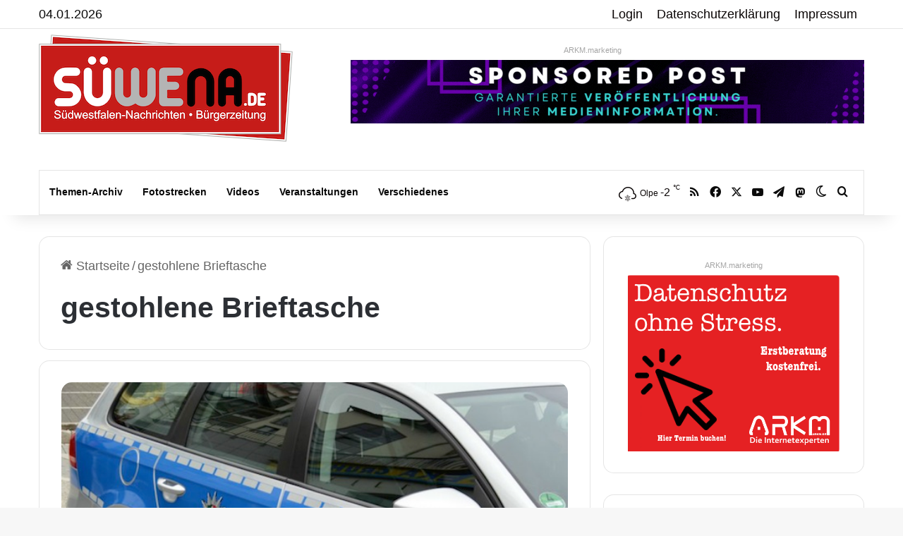

--- FILE ---
content_type: text/html; charset=UTF-8
request_url: https://www.suedwestfalen-nachrichten.de/tags/gestohlene-brieftasche/
body_size: 26148
content:
<!DOCTYPE html>
<html lang="de" class="" data-skin="light">
<head>
<meta charset="UTF-8" />
<link rel="profile" href="https://gmpg.org/xfn/11" />
<meta http-equiv='x-dns-prefetch-control' content='on'>
<link rel='dns-prefetch' href='//cdnjs.cloudflare.com' />
<link rel='dns-prefetch' href='//ajax.googleapis.com' />
<link rel='dns-prefetch' href='//s.gravatar.com' />
<link rel='dns-prefetch' href='//www.google-analytics.com' />
<meta name='robots' content='index, follow, max-image-preview:large, max-snippet:-1, max-video-preview:-1' />
<!-- This site is optimized with the Yoast SEO Premium plugin v26.6 (Yoast SEO v26.6) - https://yoast.com/wordpress/plugins/seo/ -->
<title>Aktuelles zum Thema gestohlene Brieftasche | Südwestfalen Nachrichten</title>
<meta name="description" content="Die Südwestfalen Nachrichten | Am Puls der Heimat. berichten regelmäßig über das Thema gestohlene Brieftasche - hier finden Sie alle Beitrag zum Thema gestohlene Brieftasche Datumsortiert. Gerne können Sie unseren RSS-Feed abonnieren." />
<link rel="canonical" href="https://www.suedwestfalen-nachrichten.de/tags/gestohlene-brieftasche/" />
<meta property="og:locale" content="de_DE" />
<meta property="og:type" content="article" />
<meta property="og:title" content="gestohlene Brieftasche Archive" />
<meta property="og:url" content="https://www.suedwestfalen-nachrichten.de/tags/gestohlene-brieftasche/" />
<meta property="og:site_name" content="Südwestfalen Nachrichten | Am Puls der Heimat." />
<meta property="og:image" content="https://www.suedwestfalen-nachrichten.de/wp-content/uploads/2017/02/facebook-suewena.png" />
<meta property="og:image:width" content="1200" />
<meta property="og:image:height" content="630" />
<meta property="og:image:type" content="image/png" />
<meta name="twitter:card" content="summary_large_image" />
<meta name="twitter:site" content="@suewena" />
<script type="application/ld+json" class="yoast-schema-graph">{"@context":"https://schema.org","@graph":[{"@type":"CollectionPage","@id":"https://www.suedwestfalen-nachrichten.de/tags/gestohlene-brieftasche/","url":"https://www.suedwestfalen-nachrichten.de/tags/gestohlene-brieftasche/","name":"Aktuelles zum Thema gestohlene Brieftasche | Südwestfalen Nachrichten","isPartOf":{"@id":"https://www.suedwestfalen-nachrichten.de/#website"},"primaryImageOfPage":{"@id":"https://www.suedwestfalen-nachrichten.de/tags/gestohlene-brieftasche/#primaryimage"},"image":{"@id":"https://www.suedwestfalen-nachrichten.de/tags/gestohlene-brieftasche/#primaryimage"},"thumbnailUrl":"https://www.suedwestfalen-nachrichten.de/wp-content/uploads/2016/04/Polizeiauto.jpg","description":"Die Südwestfalen Nachrichten | Am Puls der Heimat. berichten regelmäßig über das Thema gestohlene Brieftasche - hier finden Sie alle Beitrag zum Thema gestohlene Brieftasche Datumsortiert. Gerne können Sie unseren RSS-Feed abonnieren.","breadcrumb":{"@id":"https://www.suedwestfalen-nachrichten.de/tags/gestohlene-brieftasche/#breadcrumb"},"inLanguage":"de"},{"@type":"ImageObject","inLanguage":"de","@id":"https://www.suedwestfalen-nachrichten.de/tags/gestohlene-brieftasche/#primaryimage","url":"https://www.suedwestfalen-nachrichten.de/wp-content/uploads/2016/04/Polizeiauto.jpg","contentUrl":"https://www.suedwestfalen-nachrichten.de/wp-content/uploads/2016/04/Polizeiauto.jpg","width":620,"height":450,"caption":"Foto: ARKM-Archiv"},{"@type":"BreadcrumbList","@id":"https://www.suedwestfalen-nachrichten.de/tags/gestohlene-brieftasche/#breadcrumb","itemListElement":[{"@type":"ListItem","position":1,"name":"Startseite","item":"https://www.suedwestfalen-nachrichten.de/"},{"@type":"ListItem","position":2,"name":"gestohlene Brieftasche"}]},{"@type":"WebSite","@id":"https://www.suedwestfalen-nachrichten.de/#website","url":"https://www.suedwestfalen-nachrichten.de/","name":"Südwestfalen Nachrichten | Am Puls der Heimat.","description":"Bürgerzeitung für Sauerland und Siegerland.","publisher":{"@id":"https://www.suedwestfalen-nachrichten.de/#organization"},"potentialAction":[{"@type":"SearchAction","target":{"@type":"EntryPoint","urlTemplate":"https://www.suedwestfalen-nachrichten.de/?s={search_term_string}"},"query-input":{"@type":"PropertyValueSpecification","valueRequired":true,"valueName":"search_term_string"}}],"inLanguage":"de"},{"@type":"Organization","@id":"https://www.suedwestfalen-nachrichten.de/#organization","name":"ARKM Online Verlag UG (haftungsbeschränkt)","url":"https://www.suedwestfalen-nachrichten.de/","logo":{"@type":"ImageObject","inLanguage":"de","@id":"https://www.suedwestfalen-nachrichten.de/#/schema/logo/image/","url":"https://www.suedwestfalen-nachrichten.de/wp-content/uploads/2022/09/arkm-online-verlag-logo2022.png","contentUrl":"https://www.suedwestfalen-nachrichten.de/wp-content/uploads/2022/09/arkm-online-verlag-logo2022.png","width":460,"height":238,"caption":"ARKM Online Verlag UG (haftungsbeschränkt)"},"image":{"@id":"https://www.suedwestfalen-nachrichten.de/#/schema/logo/image/"},"sameAs":["https://www.facebook.com/suedwestfalen/","https://x.com/suewena"]}]}</script>
<!-- / Yoast SEO Premium plugin. -->
<link rel="alternate" type="application/rss+xml" title="Südwestfalen Nachrichten | Am Puls der Heimat. &raquo; Feed" href="https://www.suedwestfalen-nachrichten.de/feed/" />
<link rel="alternate" type="application/rss+xml" title="Südwestfalen Nachrichten | Am Puls der Heimat. &raquo; Kommentar-Feed" href="https://www.suedwestfalen-nachrichten.de/comments/feed/" />
<link rel="alternate" type="text/calendar" title="Südwestfalen Nachrichten | Am Puls der Heimat. &raquo; iCal Feed" href="https://www.suedwestfalen-nachrichten.de/veranstaltungskalender/?ical=1" />
<script type="text/javascript">
try {
if( 'undefined' != typeof localStorage ){
var tieSkin = localStorage.getItem('tie-skin');
}
var html = document.getElementsByTagName('html')[0].classList,
htmlSkin = 'light';
if( html.contains('dark-skin') ){
htmlSkin = 'dark';
}
if( tieSkin != null && tieSkin != htmlSkin ){
html.add('tie-skin-inverted');
var tieSkinInverted = true;
}
if( tieSkin == 'dark' ){
html.add('dark-skin');
}
else if( tieSkin == 'light' ){
html.remove( 'dark-skin' );
}
} catch(e) { console.log( e ) }
</script>
<style type="text/css">
:root{				
--tie-preset-gradient-1: linear-gradient(135deg, rgba(6, 147, 227, 1) 0%, rgb(155, 81, 224) 100%);
--tie-preset-gradient-2: linear-gradient(135deg, rgb(122, 220, 180) 0%, rgb(0, 208, 130) 100%);
--tie-preset-gradient-3: linear-gradient(135deg, rgba(252, 185, 0, 1) 0%, rgba(255, 105, 0, 1) 100%);
--tie-preset-gradient-4: linear-gradient(135deg, rgba(255, 105, 0, 1) 0%, rgb(207, 46, 46) 100%);
--tie-preset-gradient-5: linear-gradient(135deg, rgb(238, 238, 238) 0%, rgb(169, 184, 195) 100%);
--tie-preset-gradient-6: linear-gradient(135deg, rgb(74, 234, 220) 0%, rgb(151, 120, 209) 20%, rgb(207, 42, 186) 40%, rgb(238, 44, 130) 60%, rgb(251, 105, 98) 80%, rgb(254, 248, 76) 100%);
--tie-preset-gradient-7: linear-gradient(135deg, rgb(255, 206, 236) 0%, rgb(152, 150, 240) 100%);
--tie-preset-gradient-8: linear-gradient(135deg, rgb(254, 205, 165) 0%, rgb(254, 45, 45) 50%, rgb(107, 0, 62) 100%);
--tie-preset-gradient-9: linear-gradient(135deg, rgb(255, 203, 112) 0%, rgb(199, 81, 192) 50%, rgb(65, 88, 208) 100%);
--tie-preset-gradient-10: linear-gradient(135deg, rgb(255, 245, 203) 0%, rgb(182, 227, 212) 50%, rgb(51, 167, 181) 100%);
--tie-preset-gradient-11: linear-gradient(135deg, rgb(202, 248, 128) 0%, rgb(113, 206, 126) 100%);
--tie-preset-gradient-12: linear-gradient(135deg, rgb(2, 3, 129) 0%, rgb(40, 116, 252) 100%);
--tie-preset-gradient-13: linear-gradient(135deg, #4D34FA, #ad34fa);
--tie-preset-gradient-14: linear-gradient(135deg, #0057FF, #31B5FF);
--tie-preset-gradient-15: linear-gradient(135deg, #FF007A, #FF81BD);
--tie-preset-gradient-16: linear-gradient(135deg, #14111E, #4B4462);
--tie-preset-gradient-17: linear-gradient(135deg, #F32758, #FFC581);
--main-nav-background: #FFFFFF;
--main-nav-secondry-background: rgba(0,0,0,0.03);
--main-nav-primary-color: #0088ff;
--main-nav-contrast-primary-color: #FFFFFF;
--main-nav-text-color: #2c2f34;
--main-nav-secondry-text-color: rgba(0,0,0,0.5);
--main-nav-main-border-color: rgba(0,0,0,0.1);
--main-nav-secondry-border-color: rgba(0,0,0,0.08);
}
</style>
<meta name="viewport" content="width=device-width, initial-scale=1.0" /><style id='wp-img-auto-sizes-contain-inline-css' type='text/css'>
img:is([sizes=auto i],[sizes^="auto," i]){contain-intrinsic-size:3000px 1500px}
/*# sourceURL=wp-img-auto-sizes-contain-inline-css */
</style>
<!-- <link rel='stylesheet' id='contact-form-7-css' href='https://www.suedwestfalen-nachrichten.de/wp-content/plugins/contact-form-7/includes/css/styles.css?ver=6.1.4' type='text/css' media='all' /> -->
<!-- <link rel='stylesheet' id='newsletter-css' href='https://www.suedwestfalen-nachrichten.de/wp-content/plugins/newsletter/style.css?ver=9.1.0' type='text/css' media='all' /> -->
<!-- <link rel='stylesheet' id='borlabs-cookie-css' href='https://www.suedwestfalen-nachrichten.de/wp-content/cache/borlabs-cookie/borlabs-cookie_1_de.css?ver=2.3.6-26' type='text/css' media='all' /> -->
<!-- <link rel='stylesheet' id='tie-css-base-css' href='https://www.suedwestfalen-nachrichten.de/wp-content/themes/jannah/assets/css/base.min.css?ver=7.6.4' type='text/css' media='all' /> -->
<!-- <link rel='stylesheet' id='tie-css-styles-css' href='https://www.suedwestfalen-nachrichten.de/wp-content/themes/jannah/assets/css/style.min.css?ver=7.6.4' type='text/css' media='all' /> -->
<!-- <link rel='stylesheet' id='tie-css-widgets-css' href='https://www.suedwestfalen-nachrichten.de/wp-content/themes/jannah/assets/css/widgets.min.css?ver=7.6.4' type='text/css' media='all' /> -->
<!-- <link rel='stylesheet' id='tie-css-helpers-css' href='https://www.suedwestfalen-nachrichten.de/wp-content/themes/jannah/assets/css/helpers.min.css?ver=7.6.4' type='text/css' media='all' /> -->
<!-- <link rel='stylesheet' id='tie-fontawesome5-css' href='https://www.suedwestfalen-nachrichten.de/wp-content/themes/jannah/assets/css/fontawesome.css?ver=7.6.4' type='text/css' media='all' /> -->
<!-- <link rel='stylesheet' id='tie-css-ilightbox-css' href='https://www.suedwestfalen-nachrichten.de/wp-content/themes/jannah/assets/ilightbox/dark-skin/skin.css?ver=7.6.4' type='text/css' media='all' /> -->
<!-- <link rel='stylesheet' id='tie-css-shortcodes-css' href='https://www.suedwestfalen-nachrichten.de/wp-content/themes/jannah/assets/css/plugins/shortcodes.min.css?ver=7.6.4' type='text/css' media='all' /> -->
<!-- <link rel='stylesheet' id='__EPYT__style-css' href='https://www.suedwestfalen-nachrichten.de/wp-content/plugins/youtube-embed-plus/styles/ytprefs.min.css?ver=14.2.4' type='text/css' media='all' /> -->
<link rel="stylesheet" type="text/css" href="//www.suedwestfalen-nachrichten.de/wp-content/cache/wpfc-minified/6kjnm5hb/6hses.css" media="all"/>
<style id='__EPYT__style-inline-css' type='text/css'>
.epyt-gallery-thumb {
width: 33.333%;
}
body{font-family: Verdana,Geneva,sans-serif;}.logo-text,h1,h2,h3,h4,h5,h6,.the-subtitle{font-family: Verdana,Geneva,sans-serif;}#main-nav .main-menu > ul > li > a{font-family: Verdana,Geneva,sans-serif;}blockquote p{font-family: Verdana,Geneva,sans-serif;}body{font-size: 18px;}#logo.text-logo .logo-text{font-size: 20px;}.post-cat{font-size: 15px;}#the-post .entry-content,#the-post .entry-content p{font-size: 20px;}#tie-wrapper .mag-box-title h3{font-size: 26px;}#tie-body{background-image: url(https://www.suedwestfalen-nachrichten.de/wp-content/themes/jannah/assets/images/patterns/body-bg13.png);}:root:root{--brand-color: #db2602;--dark-brand-color: #a90000;--bright-color: #FFFFFF;--base-color: #2c2f34;}#reading-position-indicator{box-shadow: 0 0 10px rgba( 219,38,2,0.7);}:root:root{--brand-color: #db2602;--dark-brand-color: #a90000;--bright-color: #FFFFFF;--base-color: #2c2f34;}#reading-position-indicator{box-shadow: 0 0 10px rgba( 219,38,2,0.7);}a,body .entry a,.dark-skin body .entry a,.comment-list .comment-content a{color: #db2602;}#content a:hover{text-decoration: underline !important;}#header-notification-bar{background: var( --tie-preset-gradient-13 );}#header-notification-bar{--tie-buttons-color: #FFFFFF;--tie-buttons-border-color: #FFFFFF;--tie-buttons-hover-color: #e1e1e1;--tie-buttons-hover-text: #000000;}#header-notification-bar{--tie-buttons-text: #000000;}#top-nav,#top-nav .sub-menu,#top-nav .comp-sub-menu,#top-nav .ticker-content,#top-nav .ticker-swipe,.top-nav-boxed #top-nav .topbar-wrapper,.top-nav-dark .top-menu ul,#autocomplete-suggestions.search-in-top-nav{background-color : #ffffff;}#top-nav *,#autocomplete-suggestions.search-in-top-nav{border-color: rgba( #000000,0.08);}#top-nav .icon-basecloud-bg:after{color: #ffffff;}#top-nav a:not(:hover),#top-nav input,#top-nav #search-submit,#top-nav .fa-spinner,#top-nav .dropdown-social-icons li a span,#top-nav .components > li .social-link:not(:hover) span,#autocomplete-suggestions.search-in-top-nav a{color: #0a0505;}#top-nav input::-moz-placeholder{color: #0a0505;}#top-nav input:-moz-placeholder{color: #0a0505;}#top-nav input:-ms-input-placeholder{color: #0a0505;}#top-nav input::-webkit-input-placeholder{color: #0a0505;}#top-nav,.search-in-top-nav{--tie-buttons-color: #d11602;--tie-buttons-border-color: #d11602;--tie-buttons-text: #FFFFFF;--tie-buttons-hover-color: #b30000;}#top-nav a:hover,#top-nav .menu li:hover > a,#top-nav .menu > .tie-current-menu > a,#top-nav .components > li:hover > a,#top-nav .components #search-submit:hover,#autocomplete-suggestions.search-in-top-nav .post-title a:hover{color: #d11602;}#top-nav,#top-nav .comp-sub-menu,#top-nav .tie-weather-widget{color: #0a0a0a;}#autocomplete-suggestions.search-in-top-nav .post-meta,#autocomplete-suggestions.search-in-top-nav .post-meta a:not(:hover){color: rgba( 10,10,10,0.7 );}#top-nav .weather-icon .icon-cloud,#top-nav .weather-icon .icon-basecloud-bg,#top-nav .weather-icon .icon-cloud-behind{color: #0a0a0a !important;}#main-nav a:not(:hover),#main-nav a.social-link:not(:hover) span,#main-nav .dropdown-social-icons li a span,#autocomplete-suggestions.search-in-main-nav a{color: #0a0a0a;}.main-nav,.search-in-main-nav{--main-nav-primary-color: #d11602;--tie-buttons-color: #d11602;--tie-buttons-border-color: #d11602;--tie-buttons-text: #FFFFFF;--tie-buttons-hover-color: #b30000;}#main-nav .mega-links-head:after,#main-nav .cats-horizontal a.is-active,#main-nav .cats-horizontal a:hover,#main-nav .spinner > div{background-color: #d11602;}#main-nav .menu ul li:hover > a,#main-nav .menu ul li.current-menu-item:not(.mega-link-column) > a,#main-nav .components a:hover,#main-nav .components > li:hover > a,#main-nav #search-submit:hover,#main-nav .cats-vertical a.is-active,#main-nav .cats-vertical a:hover,#main-nav .mega-menu .post-meta a:hover,#main-nav .mega-menu .post-box-title a:hover,#autocomplete-suggestions.search-in-main-nav a:hover,#main-nav .spinner-circle:after{color: #d11602;}#main-nav .menu > li.tie-current-menu > a,#main-nav .menu > li:hover > a,.theme-header #main-nav .mega-menu .cats-horizontal a.is-active,.theme-header #main-nav .mega-menu .cats-horizontal a:hover{color: #FFFFFF;}#main-nav .menu > li.tie-current-menu > a:before,#main-nav .menu > li:hover > a:before{border-top-color: #FFFFFF;}#main-nav,#main-nav input,#main-nav #search-submit,#main-nav .fa-spinner,#main-nav .comp-sub-menu,#main-nav .tie-weather-widget{color: #0a0505;}#main-nav input::-moz-placeholder{color: #0a0505;}#main-nav input:-moz-placeholder{color: #0a0505;}#main-nav input:-ms-input-placeholder{color: #0a0505;}#main-nav input::-webkit-input-placeholder{color: #0a0505;}#main-nav .mega-menu .post-meta,#main-nav .mega-menu .post-meta a,#autocomplete-suggestions.search-in-main-nav .post-meta{color: rgba(10,5,5,0.6);}#main-nav .weather-icon .icon-cloud,#main-nav .weather-icon .icon-basecloud-bg,#main-nav .weather-icon .icon-cloud-behind{color: #0a0505 !important;}#footer .widget-title,#footer .widget-title a:not(:hover){color: #ffffff;}.social-icons-item .custom-link-1-social-icon{background-color: #3498db !important;}.social-icons-item .custom-link-1-social-icon span{color: #3498db;}body .mag-box .breaking,body .social-icons-widget .social-icons-item .social-link,body .widget_product_tag_cloud a,body .widget_tag_cloud a,body .post-tags a,body .widget_layered_nav_filters a,body .post-bottom-meta-title,body .post-bottom-meta a,body .post-cat,body .show-more-button,body #instagram-link.is-expanded .follow-button,body .cat-counter a + span,body .mag-box-options .slider-arrow-nav a,body .main-menu .cats-horizontal li a,body #instagram-link.is-compact,body .pages-numbers a,body .pages-nav-item,body .bp-pagination-links .page-numbers,body .fullwidth-area .widget_tag_cloud .tagcloud a,body ul.breaking-news-nav li.jnt-prev,body ul.breaking-news-nav li.jnt-next,body #tie-popup-search-mobile table.gsc-search-box{border-radius: 35px;}body .mag-box ul.breaking-news-nav li{border: 0 !important;}body #instagram-link.is-compact{padding-right: 40px;padding-left: 40px;}body .post-bottom-meta-title,body .post-bottom-meta a,body .more-link{padding-right: 15px;padding-left: 15px;}body #masonry-grid .container-wrapper .post-thumb img{border-radius: 0px;}body .video-thumbnail,body .review-item,body .review-summary,body .user-rate-wrap,body textarea,body input,body select{border-radius: 5px;}body .post-content-slideshow,body #tie-read-next,body .prev-next-post-nav .post-thumb,body .post-thumb img,body .container-wrapper,body .tie-popup-container .container-wrapper,body .widget,body .tie-grid-slider .grid-item,body .slider-vertical-navigation .slide,body .boxed-slider:not(.tie-grid-slider) .slide,body .buddypress-wrap .activity-list .load-more a,body .buddypress-wrap .activity-list .load-newest a,body .woocommerce .products .product .product-img img,body .woocommerce .products .product .product-img,body .woocommerce .woocommerce-tabs,body .woocommerce div.product .related.products,body .woocommerce div.product .up-sells.products,body .woocommerce .cart_totals,.woocommerce .cross-sells,body .big-thumb-left-box-inner,body .miscellaneous-box .posts-items li:first-child,body .single-big-img,body .masonry-with-spaces .container-wrapper .slide,body .news-gallery-items li .post-thumb,body .scroll-2-box .slide,.magazine1.archive:not(.bbpress) .entry-header-outer,.magazine1.search .entry-header-outer,.magazine1.archive:not(.bbpress) .mag-box .container-wrapper,.magazine1.search .mag-box .container-wrapper,body.magazine1 .entry-header-outer + .mag-box,body .digital-rating-static,body .entry q,body .entry blockquote,body #instagram-link.is-expanded,body.single-post .featured-area,body.post-layout-8 #content,body .footer-boxed-widget-area,body .tie-video-main-slider,body .post-thumb-overlay,body .widget_media_image img,body .stream-item-mag img,body .media-page-layout .post-element{border-radius: 15px;}#subcategories-section .container-wrapper{border-radius: 15px !important;margin-top: 15px !important;border-top-width: 1px !important;}@media (max-width: 767px) {.tie-video-main-slider iframe{border-top-right-radius: 15px;border-top-left-radius: 15px;}}.magazine1.archive:not(.bbpress) .mag-box .container-wrapper,.magazine1.search .mag-box .container-wrapper{margin-top: 15px;border-top-width: 1px;}body .section-wrapper:not(.container-full) .wide-slider-wrapper .slider-main-container,body .section-wrapper:not(.container-full) .wide-slider-three-slids-wrapper{border-radius: 15px;overflow: hidden;}body .wide-slider-nav-wrapper,body .share-buttons-bottom,body .first-post-gradient li:first-child .post-thumb:after,body .scroll-2-box .post-thumb:after{border-bottom-left-radius: 15px;border-bottom-right-radius: 15px;}body .main-menu .menu-sub-content,body .comp-sub-menu{border-bottom-left-radius: 10px;border-bottom-right-radius: 10px;}body.single-post .featured-area{overflow: hidden;}body #check-also-box.check-also-left{border-top-right-radius: 15px;border-bottom-right-radius: 15px;}body #check-also-box.check-also-right{border-top-left-radius: 15px;border-bottom-left-radius: 15px;}body .mag-box .breaking-news-nav li:last-child{border-top-right-radius: 35px;border-bottom-right-radius: 35px;}body .mag-box .breaking-title:before{border-top-left-radius: 35px;border-bottom-left-radius: 35px;}body .tabs li:last-child a,body .full-overlay-title li:not(.no-post-thumb) .block-title-overlay{border-top-right-radius: 15px;}body .center-overlay-title li:not(.no-post-thumb) .block-title-overlay,body .tabs li:first-child a{border-top-left-radius: 15px;}
/*# sourceURL=__EPYT__style-inline-css */
</style>
<script src='//www.suedwestfalen-nachrichten.de/wp-content/cache/wpfc-minified/30cjgdx4/6hses.js' type="text/javascript"></script>
<!-- <script type="text/javascript" src="https://www.suedwestfalen-nachrichten.de/wp-content/plugins/jquery-updater/js/jquery-3.7.1.min.js?ver=3.7.1" id="jquery-core-js"></script> -->
<!-- <script type="text/javascript" src="https://www.suedwestfalen-nachrichten.de/wp-content/plugins/jquery-updater/js/jquery-migrate-3.5.2.min.js?ver=3.5.2" id="jquery-migrate-js"></script> -->
<script type="text/javascript" id="__ytprefs__-js-extra">
/* <![CDATA[ */
var _EPYT_ = {"ajaxurl":"https://www.suedwestfalen-nachrichten.de/wp-admin/admin-ajax.php","security":"404782157a","gallery_scrolloffset":"20","eppathtoscripts":"https://www.suedwestfalen-nachrichten.de/wp-content/plugins/youtube-embed-plus/scripts/","eppath":"https://www.suedwestfalen-nachrichten.de/wp-content/plugins/youtube-embed-plus/","epresponsiveselector":"[\"iframe.__youtube_prefs__\"]","epdovol":"1","version":"14.2.4","evselector":"iframe.__youtube_prefs__[src], iframe[src*=\"youtube.com/embed/\"], iframe[src*=\"youtube-nocookie.com/embed/\"]","ajax_compat":"","maxres_facade":"eager","ytapi_load":"light","pause_others":"","stopMobileBuffer":"1","facade_mode":"","not_live_on_channel":""};
//# sourceURL=__ytprefs__-js-extra
/* ]]> */
</script>
<script src='//www.suedwestfalen-nachrichten.de/wp-content/cache/wpfc-minified/8a6w27nf/6hses.js' type="text/javascript"></script>
<!-- <script type="text/javascript" src="https://www.suedwestfalen-nachrichten.de/wp-content/plugins/youtube-embed-plus/scripts/ytprefs.min.js?ver=14.2.4" id="__ytprefs__-js"></script> -->
<link rel="https://api.w.org/" href="https://www.suedwestfalen-nachrichten.de/wp-json/" /><link rel="alternate" title="JSON" type="application/json" href="https://www.suedwestfalen-nachrichten.de/wp-json/wp/v2/tags/166382" /><style type="text/css">
.feedzy-rss-link-icon:after {
content: url("https://www.suedwestfalen-nachrichten.de/wp-content/plugins/feedzy-rss-feeds/img/external-link.png");
margin-left: 3px;
}
</style>
<meta name="tec-api-version" content="v1"><meta name="tec-api-origin" content="https://www.suedwestfalen-nachrichten.de"><link rel="alternate" href="https://www.suedwestfalen-nachrichten.de/wp-json/tribe/events/v1/events/?tags=gestohlene-brieftasche" /><meta http-equiv="X-UA-Compatible" content="IE=edge"><a rel="me" href="https://social.nrwonline.org/@suedwestfalen_nachrichten"> </a>
<link rel="icon" href="https://www.suedwestfalen-nachrichten.de/wp-content/uploads/2015/09/cropped-facebook-suewena-250x250.png" sizes="32x32" />
<link rel="icon" href="https://www.suedwestfalen-nachrichten.de/wp-content/uploads/2015/09/cropped-facebook-suewena-250x250.png" sizes="192x192" />
<link rel="apple-touch-icon" href="https://www.suedwestfalen-nachrichten.de/wp-content/uploads/2015/09/cropped-facebook-suewena-250x250.png" />
<meta name="msapplication-TileImage" content="https://www.suedwestfalen-nachrichten.de/wp-content/uploads/2015/09/cropped-facebook-suewena.png" />
<style id='global-styles-inline-css' type='text/css'>
:root{--wp--preset--aspect-ratio--square: 1;--wp--preset--aspect-ratio--4-3: 4/3;--wp--preset--aspect-ratio--3-4: 3/4;--wp--preset--aspect-ratio--3-2: 3/2;--wp--preset--aspect-ratio--2-3: 2/3;--wp--preset--aspect-ratio--16-9: 16/9;--wp--preset--aspect-ratio--9-16: 9/16;--wp--preset--color--black: #000000;--wp--preset--color--cyan-bluish-gray: #abb8c3;--wp--preset--color--white: #ffffff;--wp--preset--color--pale-pink: #f78da7;--wp--preset--color--vivid-red: #cf2e2e;--wp--preset--color--luminous-vivid-orange: #ff6900;--wp--preset--color--luminous-vivid-amber: #fcb900;--wp--preset--color--light-green-cyan: #7bdcb5;--wp--preset--color--vivid-green-cyan: #00d084;--wp--preset--color--pale-cyan-blue: #8ed1fc;--wp--preset--color--vivid-cyan-blue: #0693e3;--wp--preset--color--vivid-purple: #9b51e0;--wp--preset--color--global-color: #db2602;--wp--preset--gradient--vivid-cyan-blue-to-vivid-purple: linear-gradient(135deg,rgb(6,147,227) 0%,rgb(155,81,224) 100%);--wp--preset--gradient--light-green-cyan-to-vivid-green-cyan: linear-gradient(135deg,rgb(122,220,180) 0%,rgb(0,208,130) 100%);--wp--preset--gradient--luminous-vivid-amber-to-luminous-vivid-orange: linear-gradient(135deg,rgb(252,185,0) 0%,rgb(255,105,0) 100%);--wp--preset--gradient--luminous-vivid-orange-to-vivid-red: linear-gradient(135deg,rgb(255,105,0) 0%,rgb(207,46,46) 100%);--wp--preset--gradient--very-light-gray-to-cyan-bluish-gray: linear-gradient(135deg,rgb(238,238,238) 0%,rgb(169,184,195) 100%);--wp--preset--gradient--cool-to-warm-spectrum: linear-gradient(135deg,rgb(74,234,220) 0%,rgb(151,120,209) 20%,rgb(207,42,186) 40%,rgb(238,44,130) 60%,rgb(251,105,98) 80%,rgb(254,248,76) 100%);--wp--preset--gradient--blush-light-purple: linear-gradient(135deg,rgb(255,206,236) 0%,rgb(152,150,240) 100%);--wp--preset--gradient--blush-bordeaux: linear-gradient(135deg,rgb(254,205,165) 0%,rgb(254,45,45) 50%,rgb(107,0,62) 100%);--wp--preset--gradient--luminous-dusk: linear-gradient(135deg,rgb(255,203,112) 0%,rgb(199,81,192) 50%,rgb(65,88,208) 100%);--wp--preset--gradient--pale-ocean: linear-gradient(135deg,rgb(255,245,203) 0%,rgb(182,227,212) 50%,rgb(51,167,181) 100%);--wp--preset--gradient--electric-grass: linear-gradient(135deg,rgb(202,248,128) 0%,rgb(113,206,126) 100%);--wp--preset--gradient--midnight: linear-gradient(135deg,rgb(2,3,129) 0%,rgb(40,116,252) 100%);--wp--preset--font-size--small: 13px;--wp--preset--font-size--medium: 20px;--wp--preset--font-size--large: 36px;--wp--preset--font-size--x-large: 42px;--wp--preset--spacing--20: 0.44rem;--wp--preset--spacing--30: 0.67rem;--wp--preset--spacing--40: 1rem;--wp--preset--spacing--50: 1.5rem;--wp--preset--spacing--60: 2.25rem;--wp--preset--spacing--70: 3.38rem;--wp--preset--spacing--80: 5.06rem;--wp--preset--shadow--natural: 6px 6px 9px rgba(0, 0, 0, 0.2);--wp--preset--shadow--deep: 12px 12px 50px rgba(0, 0, 0, 0.4);--wp--preset--shadow--sharp: 6px 6px 0px rgba(0, 0, 0, 0.2);--wp--preset--shadow--outlined: 6px 6px 0px -3px rgb(255, 255, 255), 6px 6px rgb(0, 0, 0);--wp--preset--shadow--crisp: 6px 6px 0px rgb(0, 0, 0);}:where(.is-layout-flex){gap: 0.5em;}:where(.is-layout-grid){gap: 0.5em;}body .is-layout-flex{display: flex;}.is-layout-flex{flex-wrap: wrap;align-items: center;}.is-layout-flex > :is(*, div){margin: 0;}body .is-layout-grid{display: grid;}.is-layout-grid > :is(*, div){margin: 0;}:where(.wp-block-columns.is-layout-flex){gap: 2em;}:where(.wp-block-columns.is-layout-grid){gap: 2em;}:where(.wp-block-post-template.is-layout-flex){gap: 1.25em;}:where(.wp-block-post-template.is-layout-grid){gap: 1.25em;}.has-black-color{color: var(--wp--preset--color--black) !important;}.has-cyan-bluish-gray-color{color: var(--wp--preset--color--cyan-bluish-gray) !important;}.has-white-color{color: var(--wp--preset--color--white) !important;}.has-pale-pink-color{color: var(--wp--preset--color--pale-pink) !important;}.has-vivid-red-color{color: var(--wp--preset--color--vivid-red) !important;}.has-luminous-vivid-orange-color{color: var(--wp--preset--color--luminous-vivid-orange) !important;}.has-luminous-vivid-amber-color{color: var(--wp--preset--color--luminous-vivid-amber) !important;}.has-light-green-cyan-color{color: var(--wp--preset--color--light-green-cyan) !important;}.has-vivid-green-cyan-color{color: var(--wp--preset--color--vivid-green-cyan) !important;}.has-pale-cyan-blue-color{color: var(--wp--preset--color--pale-cyan-blue) !important;}.has-vivid-cyan-blue-color{color: var(--wp--preset--color--vivid-cyan-blue) !important;}.has-vivid-purple-color{color: var(--wp--preset--color--vivid-purple) !important;}.has-black-background-color{background-color: var(--wp--preset--color--black) !important;}.has-cyan-bluish-gray-background-color{background-color: var(--wp--preset--color--cyan-bluish-gray) !important;}.has-white-background-color{background-color: var(--wp--preset--color--white) !important;}.has-pale-pink-background-color{background-color: var(--wp--preset--color--pale-pink) !important;}.has-vivid-red-background-color{background-color: var(--wp--preset--color--vivid-red) !important;}.has-luminous-vivid-orange-background-color{background-color: var(--wp--preset--color--luminous-vivid-orange) !important;}.has-luminous-vivid-amber-background-color{background-color: var(--wp--preset--color--luminous-vivid-amber) !important;}.has-light-green-cyan-background-color{background-color: var(--wp--preset--color--light-green-cyan) !important;}.has-vivid-green-cyan-background-color{background-color: var(--wp--preset--color--vivid-green-cyan) !important;}.has-pale-cyan-blue-background-color{background-color: var(--wp--preset--color--pale-cyan-blue) !important;}.has-vivid-cyan-blue-background-color{background-color: var(--wp--preset--color--vivid-cyan-blue) !important;}.has-vivid-purple-background-color{background-color: var(--wp--preset--color--vivid-purple) !important;}.has-black-border-color{border-color: var(--wp--preset--color--black) !important;}.has-cyan-bluish-gray-border-color{border-color: var(--wp--preset--color--cyan-bluish-gray) !important;}.has-white-border-color{border-color: var(--wp--preset--color--white) !important;}.has-pale-pink-border-color{border-color: var(--wp--preset--color--pale-pink) !important;}.has-vivid-red-border-color{border-color: var(--wp--preset--color--vivid-red) !important;}.has-luminous-vivid-orange-border-color{border-color: var(--wp--preset--color--luminous-vivid-orange) !important;}.has-luminous-vivid-amber-border-color{border-color: var(--wp--preset--color--luminous-vivid-amber) !important;}.has-light-green-cyan-border-color{border-color: var(--wp--preset--color--light-green-cyan) !important;}.has-vivid-green-cyan-border-color{border-color: var(--wp--preset--color--vivid-green-cyan) !important;}.has-pale-cyan-blue-border-color{border-color: var(--wp--preset--color--pale-cyan-blue) !important;}.has-vivid-cyan-blue-border-color{border-color: var(--wp--preset--color--vivid-cyan-blue) !important;}.has-vivid-purple-border-color{border-color: var(--wp--preset--color--vivid-purple) !important;}.has-vivid-cyan-blue-to-vivid-purple-gradient-background{background: var(--wp--preset--gradient--vivid-cyan-blue-to-vivid-purple) !important;}.has-light-green-cyan-to-vivid-green-cyan-gradient-background{background: var(--wp--preset--gradient--light-green-cyan-to-vivid-green-cyan) !important;}.has-luminous-vivid-amber-to-luminous-vivid-orange-gradient-background{background: var(--wp--preset--gradient--luminous-vivid-amber-to-luminous-vivid-orange) !important;}.has-luminous-vivid-orange-to-vivid-red-gradient-background{background: var(--wp--preset--gradient--luminous-vivid-orange-to-vivid-red) !important;}.has-very-light-gray-to-cyan-bluish-gray-gradient-background{background: var(--wp--preset--gradient--very-light-gray-to-cyan-bluish-gray) !important;}.has-cool-to-warm-spectrum-gradient-background{background: var(--wp--preset--gradient--cool-to-warm-spectrum) !important;}.has-blush-light-purple-gradient-background{background: var(--wp--preset--gradient--blush-light-purple) !important;}.has-blush-bordeaux-gradient-background{background: var(--wp--preset--gradient--blush-bordeaux) !important;}.has-luminous-dusk-gradient-background{background: var(--wp--preset--gradient--luminous-dusk) !important;}.has-pale-ocean-gradient-background{background: var(--wp--preset--gradient--pale-ocean) !important;}.has-electric-grass-gradient-background{background: var(--wp--preset--gradient--electric-grass) !important;}.has-midnight-gradient-background{background: var(--wp--preset--gradient--midnight) !important;}.has-small-font-size{font-size: var(--wp--preset--font-size--small) !important;}.has-medium-font-size{font-size: var(--wp--preset--font-size--medium) !important;}.has-large-font-size{font-size: var(--wp--preset--font-size--large) !important;}.has-x-large-font-size{font-size: var(--wp--preset--font-size--x-large) !important;}
/*# sourceURL=global-styles-inline-css */
</style>
</head>
<body data-rsssl=1 id="tie-body" class="archive tag tag-gestohlene-brieftasche tag-166382 wp-theme-jannah tie-no-js tribe-no-js wrapper-has-shadow block-head-1 magazine3 magazine1 is-thumb-overlay-disabled is-desktop is-header-layout-3 has-header-ad sidebar-right has-sidebar hide_banner_top hide_share_post_bottom hide_sidebars">
<div class="background-overlay">
<div id="tie-container" class="site tie-container">
<div id="tie-wrapper">
<header id="theme-header" class="theme-header header-layout-3 main-nav-light main-nav-default-light main-nav-below main-nav-boxed has-stream-item top-nav-active top-nav-light top-nav-default-light top-nav-above has-shadow has-normal-width-logo mobile-header-default">
<nav id="top-nav"  class="has-date-menu top-nav header-nav" aria-label="Sekundäre Navigation">
<div class="container">
<div class="topbar-wrapper">
<div class="topbar-today-date">
04.01.2026					</div>
<div class="tie-alignleft">
</div><!-- .tie-alignleft /-->
<div class="tie-alignright">
<div class="top-menu header-menu"><ul id="menu-suewena2020_top" class="menu"><li id="menu-item-261596" class="menu-item menu-item-type-custom menu-item-object-custom menu-item-261596"><a href="https://www.suedwestfalen-nachrichten.de/wp-login.php">Login</a></li>
<li id="menu-item-230757" class="menu-item menu-item-type-post_type menu-item-object-page menu-item-privacy-policy menu-item-230757"><a rel="privacy-policy" href="https://www.suedwestfalen-nachrichten.de/datenschutzerklaerung/">Datenschutzerklärung</a></li>
<li id="menu-item-230758" class="menu-item menu-item-type-post_type menu-item-object-page menu-item-230758"><a href="https://www.suedwestfalen-nachrichten.de/impressum/">Impressum</a></li>
</ul></div>			</div><!-- .tie-alignright /-->
</div><!-- .topbar-wrapper /-->
</div><!-- .container /-->
</nav><!-- #top-nav /-->
<div class="container header-container">
<div class="tie-row logo-row">
<div class="logo-wrapper">
<div class="tie-col-md-4 logo-container clearfix">
<div id="mobile-header-components-area_1" class="mobile-header-components"><ul class="components"><li class="mobile-component_menu custom-menu-link"><a href="#" id="mobile-menu-icon" class=""><span class="tie-mobile-menu-icon nav-icon is-layout-1"></span><span class="screen-reader-text">Auswahl</span></a></li></ul></div>
<div id="logo" class="image-logo" style="margin-top: 8px;">
<a title="Südwestfalen Nachrichten | Am Puls der Heimat." href="https://www.suedwestfalen-nachrichten.de/">
<picture class="tie-logo-default tie-logo-picture">
<source class="tie-logo-source-default tie-logo-source" srcset="https://www.suedwestfalen-nachrichten.de/wp-content/uploads/2020/02/suewena_360.png">
<img class="tie-logo-img-default tie-logo-img" src="https://www.suedwestfalen-nachrichten.de/wp-content/uploads/2020/02/suewena_360.png" alt="Südwestfalen Nachrichten | Am Puls der Heimat." width="360" height="152" style="max-height:152px; width: auto;" />
</picture>
</a>
</div><!-- #logo /-->
<div id="mobile-header-components-area_2" class="mobile-header-components"><ul class="components"><li class="mobile-component_search custom-menu-link">
<a href="#" class="tie-search-trigger-mobile">
<span class="tie-icon-search tie-search-icon" aria-hidden="true"></span>
<span class="screen-reader-text">Volltextsuche: </span>
</a>
</li> <li class="mobile-component_skin custom-menu-link">
<a href="#" class="change-skin" title="Skin umschalten">
<span class="tie-icon-moon change-skin-icon" aria-hidden="true"></span>
<span class="screen-reader-text">Skin umschalten</span>
</a>
</li></ul></div>			</div><!-- .tie-col /-->
</div><!-- .logo-wrapper /-->
<div class="tie-col-md-8 stream-item stream-item-top-wrapper"><div class="stream-item-top"><a title="ARKM.marketing" href="https://www.arkm.marketing" rel="nofollow noopener" target="_blank" class="stream-title">ARKM.marketing</a>
<a href="https://blog.arkm.de/mediadaten-verteiler/" title="Sponsored Posts auf SüWeNa Veröffentlichen." target="_blank" rel="nofollow noopener">
<img src="https://www.suedwestfalen-nachrichten.de/wp-content/uploads/2025/09/sponsored-posts_bs.gif" alt="Sponsored Posts auf SüWeNa Veröffentlichen." width="728" height="91" />
</a>
</div></div><!-- .tie-col /-->
</div><!-- .tie-row /-->
</div><!-- .container /-->
<div class="main-nav-wrapper">
<nav id="main-nav" data-skin="search-in-main-nav" class="main-nav header-nav live-search-parent menu-style-default menu-style-solid-bg"  aria-label="Primäre Navigation">
<div class="container">
<div class="main-menu-wrapper">
<div id="menu-components-wrap">
<div id="sticky-logo" class="image-logo">
<a title="Südwestfalen Nachrichten | Am Puls der Heimat." href="https://www.suedwestfalen-nachrichten.de/">
<picture class="tie-logo-default tie-logo-picture">
<source class="tie-logo-source-default tie-logo-source" srcset="https://www.suedwestfalen-nachrichten.de/wp-content/uploads/2020/02/suewena_360.png">
<img class="tie-logo-img-default tie-logo-img" src="https://www.suedwestfalen-nachrichten.de/wp-content/uploads/2020/02/suewena_360.png" alt="Südwestfalen Nachrichten | Am Puls der Heimat."  />
</picture>
</a>
</div><!-- #Sticky-logo /-->
<div class="flex-placeholder"></div>
<div class="main-menu main-menu-wrap">
<div id="main-nav-menu" class="main-menu header-menu"><ul id="menu-suewena2021_main" class="menu"><li id="menu-item-252766" class="menu-item menu-item-type-taxonomy menu-item-object-category menu-item-252766"><a href="https://www.suedwestfalen-nachrichten.de/themen/">Themen-Archiv</a></li>
<li id="menu-item-230751" class="menu-item menu-item-type-taxonomy menu-item-object-category menu-item-230751"><a href="https://www.suedwestfalen-nachrichten.de/fotostrecken/">Fotostrecken</a></li>
<li id="menu-item-261606" class="menu-item menu-item-type-custom menu-item-object-custom menu-item-261606"><a href="https://www.suedwestfalen-nachrichten.de/tags/video/">Videos</a></li>
<li id="menu-item-261607" class="menu-item menu-item-type-taxonomy menu-item-object-category menu-item-261607"><a href="https://www.suedwestfalen-nachrichten.de/veranstaltungen/">Veranstaltungen</a></li>
<li id="menu-item-261608" class="menu-item menu-item-type-taxonomy menu-item-object-category menu-item-261608"><a href="https://www.suedwestfalen-nachrichten.de/verschiedenes/">Verschiedenes</a></li>
</ul></div>					</div><!-- .main-menu /-->
<ul class="components"><li class="weather-menu-item menu-item custom-menu-link">
<div class="tie-weather-widget is-animated" title="Schnee">
<div class="weather-wrap">
<div class="weather-forecast-day small-weather-icons">
<div class="weather-icon weather-snowing">
<div class="basecloud"></div>
<div class="animi-icons-wrap">
<div class="icon-windysnow-animi"></div>
<div class="icon-windysnow-animi-2"></div>
</div>
</div>
</div><!-- .weather-forecast-day -->
<div class="city-data">
<span>Olpe</span>
<span class="weather-current-temp">
-2								<sup>&#x2103;</sup>
</span>
</div><!-- .city-data -->
</div><!-- .weather-wrap -->
</div><!-- .tie-weather-widget -->
</li> <li class="social-icons-item"><a class="social-link rss-social-icon" rel="external noopener nofollow" target="_blank" href="https://www.suedwestfalen-nachrichten.de/feed/"><span class="tie-social-icon tie-icon-feed"></span><span class="screen-reader-text">RSS</span></a></li><li class="social-icons-item"><a class="social-link facebook-social-icon" rel="external noopener nofollow" target="_blank" href="https://www.facebook.com/suedwestfalen"><span class="tie-social-icon tie-icon-facebook"></span><span class="screen-reader-text">Facebook</span></a></li><li class="social-icons-item"><a class="social-link twitter-social-icon" rel="external noopener nofollow" target="_blank" href="https://www.twitter.com/suewena/"><span class="tie-social-icon tie-icon-twitter"></span><span class="screen-reader-text">X</span></a></li><li class="social-icons-item"><a class="social-link youtube-social-icon" rel="external noopener nofollow" target="_blank" href="https://www.youtube.com/playlist?list=PLici8QE7ESXAWJKpAQ6rarbYO0IAYH5qY"><span class="tie-social-icon tie-icon-youtube"></span><span class="screen-reader-text">YouTube</span></a></li><li class="social-icons-item"><a class="social-link telegram-social-icon" rel="external noopener nofollow" target="_blank" href="https://t.me/suedwestfalen_nachrichten"><span class="tie-social-icon tie-icon-paper-plane"></span><span class="screen-reader-text">Telegram</span></a></li><li class="social-icons-item"><a class="social-link social-custom-link custom-link-1-social-icon" rel="external noopener nofollow" target="_blank" href="https://social.nrwonline.org/@suedwestfalen_nachrichten"><span class="tie-social-icon fab fa-mastodon"></span><span class="screen-reader-text">Mastodon</span></a></li> 	<li class="skin-icon menu-item custom-menu-link">
<a href="#" class="change-skin" title="Skin umschalten">
<span class="tie-icon-moon change-skin-icon" aria-hidden="true"></span>
<span class="screen-reader-text">Skin umschalten</span>
</a>
</li>
<li class="search-compact-icon menu-item custom-menu-link">
<a href="#" class="tie-search-trigger">
<span class="tie-icon-search tie-search-icon" aria-hidden="true"></span>
<span class="screen-reader-text">Volltextsuche: </span>
</a>
</li>
</ul><!-- Components -->
</div><!-- #menu-components-wrap /-->
</div><!-- .main-menu-wrapper /-->
</div><!-- .container /-->
</nav><!-- #main-nav /-->
</div><!-- .main-nav-wrapper /-->
</header>
<script type="text/javascript">
try{if("undefined"!=typeof localStorage){var header,mnIsDark=!1,tnIsDark=!1;(header=document.getElementById("theme-header"))&&((header=header.classList).contains("main-nav-default-dark")&&(mnIsDark=!0),header.contains("top-nav-default-dark")&&(tnIsDark=!0),"dark"==tieSkin?(header.add("main-nav-dark","top-nav-dark"),header.remove("main-nav-light","top-nav-light")):"light"==tieSkin&&(mnIsDark||(header.remove("main-nav-dark"),header.add("main-nav-light")),tnIsDark||(header.remove("top-nav-dark"),header.add("top-nav-light"))))}}catch(a){console.log(a)}
</script>
<div id="content" class="site-content container"><div id="main-content-row" class="tie-row main-content-row">
<div class="main-content tie-col-md-8 tie-col-xs-12" role="main">
<header id="tag-title-section" class="entry-header-outer container-wrapper archive-title-wrapper">
<nav id="breadcrumb"><a href="https://www.suedwestfalen-nachrichten.de/"><span class="tie-icon-home" aria-hidden="true"></span> Startseite</a><em class="delimiter">/</em><span class="current">gestohlene Brieftasche</span></nav><script type="application/ld+json">{"@context":"http:\/\/schema.org","@type":"BreadcrumbList","@id":"#Breadcrumb","itemListElement":[{"@type":"ListItem","position":1,"item":{"name":"Startseite","@id":"https:\/\/www.suedwestfalen-nachrichten.de\/"}}]}</script><h1 class="page-title">gestohlene Brieftasche</h1>			</header><!-- .entry-header-outer /-->
<div class="mag-box full-width-img-news-box full-overlay-title center-overlay-title">
<div class="container-wrapper">
<div class="mag-box-container clearfix">
<ul id="posts-container" data-layout="overlay-title" data-settings="{'uncropped_image':'jannah-image-post','category_meta':true,'post_meta':true,'excerpt':'true','excerpt_length':'30','read_more':'true','read_more_text':false,'media_overlay':true,'title_length':0,'is_full':false,'is_category':false}" class="posts-items">
<li class="post-item  tie-standard">
<div class="block-post-overlay">
<a aria-label="Stark alkoholisiert Auto gestohlen" href="https://www.suedwestfalen-nachrichten.de/hagen/stark-alkoholisiert-auto-gestohlen/" class="post-thumb"><img width="620" height="450" src="https://www.suedwestfalen-nachrichten.de/wp-content/uploads/2016/04/Polizeiauto.jpg" class="attachment-jannah-image-post size-jannah-image-post wp-post-image" alt="Polizeiauto-Falsche Polizisten-Auto-Autofahrer-Hagener" decoding="async" fetchpriority="high" srcset="https://www.suedwestfalen-nachrichten.de/wp-content/uploads/2016/04/Polizeiauto.jpg 620w, https://www.suedwestfalen-nachrichten.de/wp-content/uploads/2016/04/Polizeiauto-618x449.jpg 618w, https://www.suedwestfalen-nachrichten.de/wp-content/uploads/2016/04/Polizeiauto-250x181.jpg 250w" sizes="(max-width: 620px) 100vw, 620px" /></a>		<div class="block-title-overlay">
<div class="post-meta clearfix"><span class="author-meta single-author no-avatars"><span class="meta-item meta-author-wrapper meta-author-219"><span class="meta-author"><a href="https://www.suedwestfalen-nachrichten.de/author/amei/" class="author-name tie-icon" title="Amei Schüttler">Amei Schüttler</a></span></span></span><div class="tie-alignright"><span class="meta-comment tie-icon meta-item fa-before">0</span></div></div><!-- .post-meta -->
<h2 class="post-title"><a href="https://www.suedwestfalen-nachrichten.de/hagen/stark-alkoholisiert-auto-gestohlen/">Stark alkoholisiert Auto gestohlen</a></h2>
</div>
</div>
<p class="post-excerpt">Hagen &#8211; Am Samstag, 07. Dezember gegen 21 Uhr, verständigte ein 57-jähriger Hagener die Polizei, nachdem er Zeuge einer Verkehrsunfallflucht geworden war. Der Mann befuhr mit seinem Fahrzeug die Industriestraße&hellip;</p>
<a class="more-link button" href="https://www.suedwestfalen-nachrichten.de/hagen/stark-alkoholisiert-auto-gestohlen/">Weiterlesen &gt;&gt;</a></li>
</ul><!-- #posts-container /-->
<div class="clearfix"></div>
</div><!-- .mag-box-container /-->
</div><!-- .container-wrapper /-->
</div><!-- .mag-box /-->
</div><!-- .main-content /-->
<aside class="sidebar tie-col-md-4 tie-col-xs-12 normal-side is-sticky" aria-label="Primäre Seitenleiste">
<div class="theiaStickySidebar">
<div id="stream-item-widget-3" class="container-wrapper widget stream-item-widget"><div class="stream-item-widget-content"><a title="ARKM.marketing" href="https://arkm.marketing" rel="nofollow noopener" target="_blank" class="stream-title">ARKM.marketing</a><a href="https://www.arkm-datenschutz.de/"><img class="widget-stream-image" src="https://www.suedwestfalen-nachrichten.de/wp-content/uploads/2025/09/datenschutz-ohne-stress_arkm_cad.gif" width="300" height="250" alt="ARKM Datenschutz"></a></div><div class="clearfix"></div></div><!-- .widget /--><div id="stream-item-widget-15" class="container-wrapper widget stream-item-widget"><div class="stream-item-widget-content"><a title="ARKM.marketing" href="https://arkm.marketing" rel="nofollow noopener" target="_blank" class="stream-title">ARKM.marketing</a><a href="https://partnernetzwerk.ionos.de/partner/arkm?origin=PartnerBadge" target="_blank" rel="nofollow noopener"><img class="widget-stream-image" src="https://www.suedwestfalen-nachrichten.de/wp-content/uploads/2025/09/ionos-arkm-premium-partner.png" width="300" height="250" alt="IONOS Premiumpartner für Südwestfalen: ARKM.DE"></a></div><div class="clearfix"></div></div><!-- .widget /--><div id="tie-widget-categories-grid-8" class="container-wrapper widget tie-widget-categories-grid"><div class="widget-title the-global-title"><div class="the-subtitle">Südwestfalen Nachrichten &#8211; Lokal:<span class="widget-title-icon tie-icon"></span></div></div>
<div class="categories-block categories-block-vertical">
<ul class="categories-layout-wrap categories-wrap-1">
<li class="cat-block-435" >
<a href="https://www.suedwestfalen-nachrichten.de/hagen/">
<div class="catgeory-title">Hagen</div>
<span class="catgeory-count">1725</span>
</a>
</li>
<li class="cat-block-7" >
<a href="https://www.suedwestfalen-nachrichten.de/hochsauerland/">
<div class="catgeory-title">Hochsauerland</div>
<span class="catgeory-count">3615</span>
</a>
</li>
<li class="cat-block-5" >
<a href="https://www.suedwestfalen-nachrichten.de/kreis-olpe/">
<div class="catgeory-title">Kreis Olpe</div>
<span class="catgeory-count">2784</span>
</a>
</li>
<li class="cat-block-9" >
<a href="https://www.suedwestfalen-nachrichten.de/kreis-soest/">
<div class="catgeory-title">Kreis Soest</div>
<span class="catgeory-count">3234</span>
</a>
</li>
<li class="cat-block-8" >
<a href="https://www.suedwestfalen-nachrichten.de/maerkischer-kreis/">
<div class="catgeory-title">Märkischer Kreis</div>
<span class="catgeory-count">3880</span>
</a>
</li>
<li class="cat-block-80" >
<a href="https://www.suedwestfalen-nachrichten.de/siegerland/">
<div class="catgeory-title">Siegerland</div>
<span class="catgeory-count">2839</span>
</a>
</li>
<li class="cat-block-174824" >
<a href="https://www.suedwestfalen-nachrichten.de/tv/">
<div class="catgeory-title">TV</div>
<span class="catgeory-count">1</span>
</a>
</li>
</ul>
</div>
<div class="clearfix"></div></div><!-- .widget /--><div id="text-36" class="container-wrapper widget widget_text">			<div class="textwidget"><a href="https://www.facebook.com/suedwestfalen/" target="_blank" title="SüWeNa auf Facebook"><img src="https://www.suedwestfalen-nachrichten.de/wp-content/uploads/2016/03/facebook-like.png" height="70" width="300" /></a></div>
<div class="clearfix"></div></div><!-- .widget /--><div id="posts-list-widget-3" class="container-wrapper widget posts-list"><div class="widget-title the-global-title"><div class="the-subtitle">Südwestfalen Aktuell:<span class="widget-title-icon tie-icon"></span></div></div><div class="widget-posts-list-wrapper"><div class="widget-posts-list-container" ><ul class="posts-list-items widget-posts-wrapper">
<li class="widget-single-post-item widget-post-list tie-standard">
<div class="post-widget-thumbnail">
<a aria-label="Strompreise explodieren: Solarenergie als wirtschaftliche Alternative" href="https://www.suedwestfalen-nachrichten.de/themen/bauen-wohnen-garten/solarenergie-als-wirtschaftliche-alternative/" class="post-thumb"><img width="220" height="150" src="https://www.suedwestfalen-nachrichten.de/wp-content/uploads/2025/12/solarenergie-in-suedwestfalen-220x150.jpg" class="attachment-jannah-image-small size-jannah-image-small tie-small-image wp-post-image" alt="Solarenergie in Südwestfalen." decoding="async" loading="lazy" /></a>		</div><!-- post-alignleft /-->
<div class="post-widget-body ">
<a class="post-title the-subtitle" href="https://www.suedwestfalen-nachrichten.de/themen/bauen-wohnen-garten/solarenergie-als-wirtschaftliche-alternative/">Strompreise explodieren: Solarenergie als wirtschaftliche Alternative</a>
<div class="post-meta">
</div>
</div>
</li>
<li class="widget-single-post-item widget-post-list tie-standard">
<div class="post-widget-thumbnail">
<a aria-label="Wie stärkt Vitamin D3 unser Immunsystem?" href="https://www.suedwestfalen-nachrichten.de/themen/gesundheit/wie-staerkt-vitamin-d3-unser-immunsystem/" class="post-thumb"><img width="220" height="150" src="https://www.suedwestfalen-nachrichten.de/wp-content/uploads/2025/12/vitamin-d3-staerkt-das-imunsystem-220x150.png" class="attachment-jannah-image-small size-jannah-image-small tie-small-image wp-post-image" alt="Vitamin D3 stärkt das Imunsystem." decoding="async" loading="lazy" /></a>		</div><!-- post-alignleft /-->
<div class="post-widget-body ">
<a class="post-title the-subtitle" href="https://www.suedwestfalen-nachrichten.de/themen/gesundheit/wie-staerkt-vitamin-d3-unser-immunsystem/">Wie stärkt Vitamin D3 unser Immunsystem?</a>
<div class="post-meta">
</div>
</div>
</li>
<li class="widget-single-post-item widget-post-list tie-standard">
<div class="post-widget-thumbnail">
<a aria-label="TV-Jahr 2026: Sport, Spannung und mehr" href="https://www.suedwestfalen-nachrichten.de/themen/bauen-wohnen-garten/tv-jahr-2026-sport-spannung-und-mehr/" class="post-thumb"><img width="220" height="150" src="https://www.suedwestfalen-nachrichten.de/wp-content/uploads/2025/12/Fussballfans_fiebern_schon_jetzt_der_WM-2026_entgegen-220x150.jpg" class="attachment-jannah-image-small size-jannah-image-small tie-small-image wp-post-image" alt="Fussballfans WM2026." decoding="async" loading="lazy" /></a>		</div><!-- post-alignleft /-->
<div class="post-widget-body ">
<a class="post-title the-subtitle" href="https://www.suedwestfalen-nachrichten.de/themen/bauen-wohnen-garten/tv-jahr-2026-sport-spannung-und-mehr/">TV-Jahr 2026: Sport, Spannung und mehr</a>
<div class="post-meta">
</div>
</div>
</li>
<li class="widget-single-post-item widget-post-list tie-standard">
<div class="post-widget-thumbnail">
<a aria-label="Warum professionelle Logistikberatung zum Wachstumsmotor werden kann" href="https://www.suedwestfalen-nachrichten.de/themen/wirtschaft/professionelle-logistikberatung/" class="post-thumb"><img width="220" height="150" src="https://www.suedwestfalen-nachrichten.de/wp-content/uploads/2025/12/logistikberatung-suedwestfalen-220x150.jpg" class="attachment-jannah-image-small size-jannah-image-small tie-small-image wp-post-image" alt="Logistikberatung in Südwestfalen." decoding="async" loading="lazy" /></a>		</div><!-- post-alignleft /-->
<div class="post-widget-body ">
<a class="post-title the-subtitle" href="https://www.suedwestfalen-nachrichten.de/themen/wirtschaft/professionelle-logistikberatung/">Warum professionelle Logistikberatung zum Wachstumsmotor werden kann</a>
<div class="post-meta">
</div>
</div>
</li>
<li class="widget-single-post-item widget-post-list tie-standard">
<div class="post-widget-thumbnail">
<a aria-label="Abfindung nach Jobverlust: Diese Faktoren entscheiden über die Höhe" href="https://www.suedwestfalen-nachrichten.de/themen/karriere/abfindung-nach-jobverlust-diese-faktoren-entscheiden-ueber-die-hoehe/" class="post-thumb"><img width="220" height="150" src="https://www.suedwestfalen-nachrichten.de/wp-content/uploads/2025/12/betriebsbedingte-kuendigung-220x150.jpg" class="attachment-jannah-image-small size-jannah-image-small tie-small-image wp-post-image" alt="Bild: Gespräch mit einem Anwalt rund um betriebsbedingte Kündigung und Abfindung" decoding="async" loading="lazy" /></a>		</div><!-- post-alignleft /-->
<div class="post-widget-body ">
<a class="post-title the-subtitle" href="https://www.suedwestfalen-nachrichten.de/themen/karriere/abfindung-nach-jobverlust-diese-faktoren-entscheiden-ueber-die-hoehe/">Abfindung nach Jobverlust: Diese Faktoren entscheiden über die Höhe</a>
<div class="post-meta">
</div>
</div>
</li>
<li class="widget-single-post-item widget-post-list tie-standard">
<div class="post-widget-thumbnail">
<a aria-label="Drolshagen &#8211; Der magische Weihnachtsmarkt öffnet am Samstag!" href="https://www.suedwestfalen-nachrichten.de/drolshagen/drolshagen-der-magische-weihnachtsmarkt-oeffnet-am-samstag/" class="post-thumb"><img width="220" height="150" src="https://www.suedwestfalen-nachrichten.de/wp-content/uploads/2025/12/Drolshagen-Weihnachtsmarkt_Adventskerze_auf_dem_Marktplatz-220x150.jpg" class="attachment-jannah-image-small size-jannah-image-small tie-small-image wp-post-image" alt="Weihnachtsmarkt Drolshagen mit der großen Adventskerze auf dem Marktplatz." decoding="async" loading="lazy" srcset="https://www.suedwestfalen-nachrichten.de/wp-content/uploads/2025/12/Drolshagen-Weihnachtsmarkt_Adventskerze_auf_dem_Marktplatz-220x150.jpg 220w, https://www.suedwestfalen-nachrichten.de/wp-content/uploads/2025/12/Drolshagen-Weihnachtsmarkt_Adventskerze_auf_dem_Marktplatz-618x419.jpg 618w, https://www.suedwestfalen-nachrichten.de/wp-content/uploads/2025/12/Drolshagen-Weihnachtsmarkt_Adventskerze_auf_dem_Marktplatz-800x542.jpg 800w, https://www.suedwestfalen-nachrichten.de/wp-content/uploads/2025/12/Drolshagen-Weihnachtsmarkt_Adventskerze_auf_dem_Marktplatz-250x169.jpg 250w, https://www.suedwestfalen-nachrichten.de/wp-content/uploads/2025/12/Drolshagen-Weihnachtsmarkt_Adventskerze_auf_dem_Marktplatz-768x520.jpg 768w, https://www.suedwestfalen-nachrichten.de/wp-content/uploads/2025/12/Drolshagen-Weihnachtsmarkt_Adventskerze_auf_dem_Marktplatz.jpg 1200w" sizes="auto, (max-width: 220px) 100vw, 220px" /></a>		</div><!-- post-alignleft /-->
<div class="post-widget-body ">
<a class="post-title the-subtitle" href="https://www.suedwestfalen-nachrichten.de/drolshagen/drolshagen-der-magische-weihnachtsmarkt-oeffnet-am-samstag/">Drolshagen &#8211; Der magische Weihnachtsmarkt öffnet am Samstag!</a>
<div class="post-meta">
</div>
</div>
</li>
<li class="widget-single-post-item widget-post-list tie-standard">
<div class="post-widget-thumbnail">
<a aria-label="Wohnungsanpassungen: Einfache, kostengünstige Möglichkeiten für Menschen mit Behinderung" href="https://www.suedwestfalen-nachrichten.de/themen/bauen-wohnen-garten/wohnungsanpassungen-einfache-kostenguenstige-moeglichkeiten-fuer-menschen-mit-behinderung/" class="post-thumb"><img width="220" height="150" src="https://www.suedwestfalen-nachrichten.de/wp-content/uploads/2025/12/Wohnungsanpassungen-220x150.jpg" class="attachment-jannah-image-small size-jannah-image-small tie-small-image wp-post-image" alt="Wohnungsanpassungen für Menschen mit Handicap." decoding="async" loading="lazy" /></a>		</div><!-- post-alignleft /-->
<div class="post-widget-body ">
<a class="post-title the-subtitle" href="https://www.suedwestfalen-nachrichten.de/themen/bauen-wohnen-garten/wohnungsanpassungen-einfache-kostenguenstige-moeglichkeiten-fuer-menschen-mit-behinderung/">Wohnungsanpassungen: Einfache, kostengünstige Möglichkeiten für Menschen mit Behinderung</a>
<div class="post-meta">
</div>
</div>
</li>
<li class="widget-single-post-item widget-post-list tie-standard">
<div class="post-widget-thumbnail">
<a aria-label="Ihr Leitfaden für den Verkauf selbstgemachter Waren auf Weihnachtsmärkten" href="https://www.suedwestfalen-nachrichten.de/verschiedenes/ihr-leitfaden-fuer-den-verkauf-selbstgemachter-waren-auf-weihnachtsmaerkten/" class="post-thumb"><img width="220" height="150" src="https://www.suedwestfalen-nachrichten.de/wp-content/uploads/2025/12/Verkauf_selbstgemachter_Waren_auf_Weihnachtsmaerkten-220x150.jpg" class="attachment-jannah-image-small size-jannah-image-small tie-small-image wp-post-image" alt="Verkauf selbstgemachter Waren auf Weihnachtsmärkten." decoding="async" loading="lazy" /></a>		</div><!-- post-alignleft /-->
<div class="post-widget-body ">
<a class="post-title the-subtitle" href="https://www.suedwestfalen-nachrichten.de/verschiedenes/ihr-leitfaden-fuer-den-verkauf-selbstgemachter-waren-auf-weihnachtsmaerkten/">Ihr Leitfaden für den Verkauf selbstgemachter Waren auf Weihnachtsmärkten</a>
<div class="post-meta">
</div>
</div>
</li>
<li class="widget-single-post-item widget-post-list tie-standard">
<div class="post-widget-thumbnail">
<a aria-label="Wie deutsche Hausverwaltungen mit smarter Technik Betriebskosten senken" href="https://www.suedwestfalen-nachrichten.de/themen/bauen-wohnen-garten/wie-deutsche-hausverwaltungen-mit-smarter-technik-betriebskosten-senken/" class="post-thumb"><img width="220" height="150" src="https://www.suedwestfalen-nachrichten.de/wp-content/uploads/2025/11/hausverwaltungen_nutzen_smarte_technologie_fuer_die_betriebskosten-220x150.jpg" class="attachment-jannah-image-small size-jannah-image-small tie-small-image wp-post-image" alt="Hausverwaltungen nutzen smarte Technologien." decoding="async" loading="lazy" /></a>		</div><!-- post-alignleft /-->
<div class="post-widget-body ">
<a class="post-title the-subtitle" href="https://www.suedwestfalen-nachrichten.de/themen/bauen-wohnen-garten/wie-deutsche-hausverwaltungen-mit-smarter-technik-betriebskosten-senken/">Wie deutsche Hausverwaltungen mit smarter Technik Betriebskosten senken</a>
<div class="post-meta">
</div>
</div>
</li>
<li class="widget-single-post-item widget-post-list tie-standard">
<div class="post-widget-thumbnail">
<a aria-label="Das beste Internet: Warum sich Glasfaser für jeden lohnt" href="https://www.suedwestfalen-nachrichten.de/ratgeber/das-beste-internet-warum-sich-glasfaser-fuer-jeden-lohnt/" class="post-thumb"><img width="220" height="150" src="https://www.suedwestfalen-nachrichten.de/wp-content/uploads/2025/11/glasfaser-das-beste-internet-220x150.jpg" class="attachment-jannah-image-small size-jannah-image-small tie-small-image wp-post-image" alt="Wir sind immer mehr online. Dafür brauchen wir das beste Internet: Glasfaser." decoding="async" loading="lazy" /></a>		</div><!-- post-alignleft /-->
<div class="post-widget-body ">
<a class="post-title the-subtitle" href="https://www.suedwestfalen-nachrichten.de/ratgeber/das-beste-internet-warum-sich-glasfaser-fuer-jeden-lohnt/">Das beste Internet: Warum sich Glasfaser für jeden lohnt</a>
<div class="post-meta">
</div>
</div>
</li>
</ul></div></div><div class="clearfix"></div></div><!-- .widget /-->		</div><!-- .theiaStickySidebar /-->
</aside><!-- .sidebar /-->
</div><!-- .main-content-row /--></div><!-- #content /-->
<footer id="footer" class="site-footer dark-skin dark-widgetized-area">
<div id="footer-widgets-container">
<div class="container">
<div class="footer-widget-area ">
<div class="tie-row">
<div class="tie-col-sm-4 normal-side">
<div id="tag_cloud-2" class="container-wrapper widget widget_tag_cloud"><div class="widget-title the-global-title"><div class="the-subtitle">Südwestfalen Topthemen:<span class="widget-title-icon tie-icon"></span></div></div><div class="tagcloud"><a href="https://www.suedwestfalen-nachrichten.de/tags/aktuell/" class="tag-cloud-link tag-link-98902 tag-link-position-1" style="font-size: 11.733333333333pt;" aria-label="Aktuelles aus den Orten (736 Einträge)">Aktuelles aus den Orten</a>
<a href="https://www.suedwestfalen-nachrichten.de/tags/diebstahl/" class="tag-cloud-link tag-link-112 tag-link-position-2" style="font-size: 8pt;" aria-label="Diebstahl (423 Einträge)">Diebstahl</a>
<a href="https://www.suedwestfalen-nachrichten.de/tags/drolshagen/" class="tag-cloud-link tag-link-98617 tag-link-position-3" style="font-size: 9.0888888888889pt;" aria-label="Drolshagen (499 Einträge)">Drolshagen</a>
<a href="https://www.suedwestfalen-nachrichten.de/tags/hagen/" class="tag-cloud-link tag-link-98815 tag-link-position-4" style="font-size: 10.8pt;" aria-label="Hagen (649 Einträge)">Hagen</a>
<a href="https://www.suedwestfalen-nachrichten.de/tags/hochsauerland/" class="tag-cloud-link tag-link-98611 tag-link-position-5" style="font-size: 20.6pt;" aria-label="HSK (2.752 Einträge)">HSK</a>
<a href="https://www.suedwestfalen-nachrichten.de/tags/iserlohn/" class="tag-cloud-link tag-link-98698 tag-link-position-6" style="font-size: 8.4666666666667pt;" aria-label="Iserlohn (459 Einträge)">Iserlohn</a>
<a href="https://www.suedwestfalen-nachrichten.de/tags/luedenscheid/" class="tag-cloud-link tag-link-98704 tag-link-position-7" style="font-size: 12.666666666667pt;" aria-label="Lüdenscheid (854 Einträge)">Lüdenscheid</a>
<a href="https://www.suedwestfalen-nachrichten.de/tags/mk-nachrichten/" class="tag-cloud-link tag-link-2497 tag-link-position-8" style="font-size: 11.733333333333pt;" aria-label="MK Nachrichten (736 Einträge)">MK Nachrichten</a>
<a href="https://www.suedwestfalen-nachrichten.de/tags/markischer-kreis-aktuell/" class="tag-cloud-link tag-link-153 tag-link-position-9" style="font-size: 14.533333333333pt;" aria-label="Märkischer Kreis (1.124 Einträge)">Märkischer Kreis</a>
<a href="https://www.suedwestfalen-nachrichten.de/tags/nachrichten/" class="tag-cloud-link tag-link-906 tag-link-position-10" style="font-size: 22pt;" aria-label="Nachrichten (3.374 Einträge)">Nachrichten</a>
<a href="https://www.suedwestfalen-nachrichten.de/tags/kreis-olpe/" class="tag-cloud-link tag-link-98599 tag-link-position-11" style="font-size: 10.955555555556pt;" aria-label="Olpe (666 Einträge)">Olpe</a>
<a href="https://www.suedwestfalen-nachrichten.de/tags/polizei/" class="tag-cloud-link tag-link-115 tag-link-position-12" style="font-size: 12.2pt;" aria-label="Polizei (785 Einträge)">Polizei</a>
<a href="https://www.suedwestfalen-nachrichten.de/tags/sauerland/" class="tag-cloud-link tag-link-194 tag-link-position-13" style="font-size: 14.688888888889pt;" aria-label="Sauerland (1.155 Einträge)">Sauerland</a>
<a href="https://www.suedwestfalen-nachrichten.de/tags/siegen/" class="tag-cloud-link tag-link-98791 tag-link-position-14" style="font-size: 8.6222222222222pt;" aria-label="Siegen (468 Einträge)">Siegen</a>
<a href="https://www.suedwestfalen-nachrichten.de/tags/suedwestfalen/" class="tag-cloud-link tag-link-485 tag-link-position-15" style="font-size: 21.066666666667pt;" aria-label="Südwestfalen (2.952 Einträge)">Südwestfalen</a>
<a href="https://www.suedwestfalen-nachrichten.de/tags/unternehmen/" class="tag-cloud-link tag-link-98914 tag-link-position-16" style="font-size: 15.155555555556pt;" aria-label="Unternehmen (1.217 Einträge)">Unternehmen</a>
<a href="https://www.suedwestfalen-nachrichten.de/tags/verkehrsunfall/" class="tag-cloud-link tag-link-17 tag-link-position-17" style="font-size: 12.511111111111pt;" aria-label="Verkehrsunfall (826 Einträge)">Verkehrsunfall</a>
<a href="https://www.suedwestfalen-nachrichten.de/tags/wirtschaft/" class="tag-cloud-link tag-link-98596 tag-link-position-18" style="font-size: 14.688888888889pt;" aria-label="Wirtschaft (1.145 Einträge)">Wirtschaft</a></div>
<div class="clearfix"></div></div><!-- .widget /-->					</div><!-- .tie-col /-->
<div class="tie-col-sm-4 normal-side">
<div id="tie-weather-widget-2" class="widget tie-weather-widget"><div class="widget-title the-global-title"><div class="the-subtitle">WetterKompass.de<span class="widget-title-icon tie-icon"></span></div></div>
<div id="tie-weather-olpe" class="weather-wrap is-animated">
<div class="weather-icon-and-city">
<div class="weather-icon weather-snowing">
<div class="basecloud"></div>
<div class="animi-icons-wrap">
<div class="icon-windysnow-animi"></div>
<div class="icon-windysnow-animi-2"></div>
</div>
</div>
<div class="weather-name the-subtitle">Olpe/Biggesee</div>
<div class="weather-desc">Schnee</div>
</div>
<div class="weather-todays-stats">
<div class="weather-current-temp">
-2							<sup>&#x2103;</sup>
</div>
<div class="weather-more-todays-stats">
<div class="weather_humidty">
<span aria-hidden="true" class="tie-icon-raindrop"></span>
<span class="screen-reader-text"></span> 95%
</div>
<div class="weather_wind">
<span aria-hidden="true" class="tie-icon-wind"></span>
<span class="screen-reader-text"></span> 4.37 km/h</div>
</div>
</div> <!-- /.weather-todays-stats -->
<div class="weather-forecast small-weather-icons weather_days_3">
<div class="weather-forecast-day">
<div class="weather-icon weather-snowing">
<div class="basecloud"></div>
<div class="animi-icons-wrap">
<div class="icon-windysnow-animi"></div>
<div class="icon-windysnow-animi-2"></div>
</div>
</div>
<div class="weather-forecast-day-temp">-0<sup>&#x2103;</sup></div>
<div class="weather-forecast-day-abbr">So.</div>
</div>
<div class="weather-forecast-day">
<div class="weather-icon weather-snowing">
<div class="basecloud"></div>
<div class="animi-icons-wrap">
<div class="icon-windysnow-animi"></div>
<div class="icon-windysnow-animi-2"></div>
</div>
</div>
<div class="weather-forecast-day-temp">-3<sup>&#x2103;</sup></div>
<div class="weather-forecast-day-abbr">Mo.</div>
</div>
<div class="weather-forecast-day">
<div class="weather-icon">
<div class="icon-cloud"></div>
<div class="icon-cloud-behind"></div>
<div class="icon-basecloud-bg"></div>
<div class="icon-sun-animi"></div>
</div>
<div class="weather-forecast-day-temp">-2<sup>&#x2103;</sup></div>
<div class="weather-forecast-day-abbr">Di.</div>
</div>
</div><!-- /.weather-forecast -->
</div> <!-- /.weather-wrap -->
<div class="clearfix"></div></div><!-- .widget /-->					</div><!-- .tie-col /-->
<div class="tie-col-sm-4 normal-side">
<div id="media_image-12" class="container-wrapper widget widget_media_image"><div class="widget-title the-global-title"><div class="the-subtitle">Mastodon Instanz für NRW:<span class="widget-title-icon tie-icon"></span></div></div><a href="https://social.nrwonline.org/public/local" rel="nofollow" target="_blank"><img width="300" height="155" src="https://www.suedwestfalen-nachrichten.de/wp-content/uploads/2026/01/social-nrwonline-org_mastodon_cad.jpg" class="image wp-image-268926  attachment-full size-full" alt="Mastodon Instanz für ganz NRW." style="max-width: 100%; height: auto;" title="Kennen Sie ARKM.TV ?" decoding="async" loading="lazy" srcset="https://www.suedwestfalen-nachrichten.de/wp-content/uploads/2026/01/social-nrwonline-org_mastodon_cad.jpg 300w, https://www.suedwestfalen-nachrichten.de/wp-content/uploads/2026/01/social-nrwonline-org_mastodon_cad-250x129.jpg 250w" sizes="auto, (max-width: 300px) 100vw, 300px" /></a><div class="clearfix"></div></div><!-- .widget /--><div id="media_image-20" class="container-wrapper widget widget_media_image"><div class="widget-title the-global-title"><div class="the-subtitle">Wer steckt hinter SüWeNa?<span class="widget-title-icon tie-icon"></span></div></div><a href="https://www.nrwonline.org/"><img width="526" height="299" src="https://www.suedwestfalen-nachrichten.de/wp-content/uploads/2025/12/NRWonline_org_Logo_Impressum.png" class="image wp-image-268892  attachment-full size-full" alt="NRWonline.org - Meinungsfreiheit und Informationsfreiheit in NRW." style="max-width: 100%; height: auto;" decoding="async" loading="lazy" srcset="https://www.suedwestfalen-nachrichten.de/wp-content/uploads/2025/12/NRWonline_org_Logo_Impressum.png 526w, https://www.suedwestfalen-nachrichten.de/wp-content/uploads/2025/12/NRWonline_org_Logo_Impressum-250x142.png 250w" sizes="auto, (max-width: 526px) 100vw, 526px" /></a><div class="clearfix"></div></div><!-- .widget /-->					</div><!-- .tie-col /-->
</div><!-- .tie-row /-->
</div><!-- .footer-widget-area /-->
</div><!-- .container /-->
</div><!-- #Footer-widgets-container /-->
<div id="site-info" class="site-info site-info-layout-2">
<div class="container">
<div class="tie-row">
<div class="tie-col-md-12">
<div class="copyright-text copyright-text-first">&copy; Copyright 2009 - 2026, Rechte vorbehalten. &nbsp;|&nbsp; <a href="https://www.arkm-online-verlag.de/" target="_blank" rel="nofollow noopener">Portaltechnik von: ARKM Online Verlag</a> | 
<a href="https://www.arkm.cloud/" target="_blank" rel="nofollow noopener">Webhosting: ARKM.cloud</a></div><ul class="social-icons"><li class="social-icons-item"><a class="social-link rss-social-icon" rel="external noopener nofollow" target="_blank" href="https://www.suedwestfalen-nachrichten.de/feed/"><span class="tie-social-icon tie-icon-feed"></span><span class="screen-reader-text">RSS</span></a></li><li class="social-icons-item"><a class="social-link facebook-social-icon" rel="external noopener nofollow" target="_blank" href="https://www.facebook.com/suedwestfalen"><span class="tie-social-icon tie-icon-facebook"></span><span class="screen-reader-text">Facebook</span></a></li><li class="social-icons-item"><a class="social-link twitter-social-icon" rel="external noopener nofollow" target="_blank" href="https://www.twitter.com/suewena/"><span class="tie-social-icon tie-icon-twitter"></span><span class="screen-reader-text">X</span></a></li><li class="social-icons-item"><a class="social-link youtube-social-icon" rel="external noopener nofollow" target="_blank" href="https://www.youtube.com/playlist?list=PLici8QE7ESXAWJKpAQ6rarbYO0IAYH5qY"><span class="tie-social-icon tie-icon-youtube"></span><span class="screen-reader-text">YouTube</span></a></li><li class="social-icons-item"><a class="social-link telegram-social-icon" rel="external noopener nofollow" target="_blank" href="https://t.me/suedwestfalen_nachrichten"><span class="tie-social-icon tie-icon-paper-plane"></span><span class="screen-reader-text">Telegram</span></a></li><li class="social-icons-item"><a class="social-link social-custom-link custom-link-1-social-icon" rel="external noopener nofollow" target="_blank" href="https://social.nrwonline.org/@suedwestfalen_nachrichten"><span class="tie-social-icon fab fa-mastodon"></span><span class="screen-reader-text">Mastodon</span></a></li></ul> 
</div><!-- .tie-col /-->
</div><!-- .tie-row /-->
</div><!-- .container /-->
</div><!-- #site-info /-->
</footer><!-- #footer /-->
<a id="go-to-top" class="go-to-top-button" href="#go-to-tie-body">
<span class="tie-icon-angle-up"></span>
<span class="screen-reader-text">Schaltfläche &quot;Zurück zum Anfang&quot;</span>
</a>
</div><!-- #tie-wrapper /-->
<aside class=" side-aside normal-side dark-skin dark-widgetized-area slide-sidebar-desktop is-fullwidth appear-from-left" aria-label="Sekundäre Seitenleiste" style="visibility: hidden;">
<div data-height="100%" class="side-aside-wrapper has-custom-scroll">
<a href="#" class="close-side-aside remove big-btn">
<span class="screen-reader-text">Schließen</span>
</a><!-- .close-side-aside /-->
<div id="mobile-container">
<div id="mobile-menu" class="hide-menu-icons has-custom-menu">
<div class="menu-mobile-container"><ul id="mobile-custom-menu" class="menu"><li id="menu-item-256005" class="menu-item menu-item-type-custom menu-item-object-custom menu-item-256005"><a href="https://www.suedwestfalen-nachrichten.de/wp-login.php">Bürgerreporter-Login</a></li>
<li id="menu-item-247937" class="menu-item menu-item-type-taxonomy menu-item-object-category menu-item-247937"><a href="https://www.suedwestfalen-nachrichten.de/hagen/">Hagen</a></li>
<li id="menu-item-247938" class="menu-item menu-item-type-taxonomy menu-item-object-category menu-item-247938"><a href="https://www.suedwestfalen-nachrichten.de/hochsauerland/">Hochsauerland</a></li>
<li id="menu-item-247942" class="menu-item menu-item-type-taxonomy menu-item-object-category menu-item-247942"><a href="https://www.suedwestfalen-nachrichten.de/maerkischer-kreis/">Märkischer Kreis</a></li>
<li id="menu-item-247944" class="menu-item menu-item-type-taxonomy menu-item-object-category menu-item-247944"><a href="https://www.suedwestfalen-nachrichten.de/kreis-olpe/">Kreis Olpe</a></li>
<li id="menu-item-247945" class="menu-item menu-item-type-taxonomy menu-item-object-category menu-item-247945"><a href="https://www.suedwestfalen-nachrichten.de/siegerland/">Siegerland</a></li>
<li id="menu-item-247943" class="menu-item menu-item-type-taxonomy menu-item-object-category menu-item-247943"><a href="https://www.suedwestfalen-nachrichten.de/nordrhein-westfalen/">Nordrhein-Westfalen</a></li>
<li id="menu-item-247946" class="menu-item menu-item-type-taxonomy menu-item-object-category menu-item-247946"><a href="https://www.suedwestfalen-nachrichten.de/kreis-soest/">Kreis Soest</a></li>
<li id="menu-item-247952" class="menu-item menu-item-type-taxonomy menu-item-object-category menu-item-247952"><a href="https://www.suedwestfalen-nachrichten.de/veranstaltungen/">Veranstaltungen</a></li>
<li id="menu-item-247947" class="menu-item menu-item-type-taxonomy menu-item-object-category menu-item-247947"><a href="https://www.suedwestfalen-nachrichten.de/themen/politik/">Politik in Südwestfalen</a></li>
<li id="menu-item-247948" class="menu-item menu-item-type-taxonomy menu-item-object-category menu-item-247948"><a href="https://www.suedwestfalen-nachrichten.de/themen/sport/">Sport in Südwestfalen</a></li>
<li id="menu-item-247940" class="menu-item menu-item-type-taxonomy menu-item-object-category menu-item-247940"><a href="https://www.suedwestfalen-nachrichten.de/mittelstand-suedwestfalen/">Mittelstand Südwestfalen</a></li>
<li id="menu-item-247939" class="menu-item menu-item-type-taxonomy menu-item-object-category menu-item-247939"><a href="https://www.suedwestfalen-nachrichten.de/themen/gesundheit/">Gesundheit</a></li>
<li id="menu-item-247949" class="menu-item menu-item-type-taxonomy menu-item-object-category menu-item-247949"><a href="https://www.suedwestfalen-nachrichten.de/verkehrsmeldungen/">Verkehrsmeldungen</a></li>
<li id="menu-item-247951" class="menu-item menu-item-type-post_type menu-item-object-page menu-item-privacy-policy menu-item-247951"><a href="https://www.suedwestfalen-nachrichten.de/datenschutzerklaerung/">Datenschutzerklärung</a></li>
<li id="menu-item-247950" class="menu-item menu-item-type-post_type menu-item-object-page menu-item-247950"><a href="https://www.suedwestfalen-nachrichten.de/impressum/">Impressum</a></li>
</ul></div>					</div><!-- #mobile-menu /-->
<div id="mobile-social-icons" class="social-icons-widget solid-social-icons">
<ul><li class="social-icons-item"><a class="social-link rss-social-icon" rel="external noopener nofollow" target="_blank" href="https://www.suedwestfalen-nachrichten.de/feed/"><span class="tie-social-icon tie-icon-feed"></span><span class="screen-reader-text">RSS</span></a></li><li class="social-icons-item"><a class="social-link facebook-social-icon" rel="external noopener nofollow" target="_blank" href="https://www.facebook.com/suedwestfalen"><span class="tie-social-icon tie-icon-facebook"></span><span class="screen-reader-text">Facebook</span></a></li><li class="social-icons-item"><a class="social-link twitter-social-icon" rel="external noopener nofollow" target="_blank" href="https://www.twitter.com/suewena/"><span class="tie-social-icon tie-icon-twitter"></span><span class="screen-reader-text">X</span></a></li><li class="social-icons-item"><a class="social-link youtube-social-icon" rel="external noopener nofollow" target="_blank" href="https://www.youtube.com/playlist?list=PLici8QE7ESXAWJKpAQ6rarbYO0IAYH5qY"><span class="tie-social-icon tie-icon-youtube"></span><span class="screen-reader-text">YouTube</span></a></li><li class="social-icons-item"><a class="social-link telegram-social-icon" rel="external noopener nofollow" target="_blank" href="https://t.me/suedwestfalen_nachrichten"><span class="tie-social-icon tie-icon-paper-plane"></span><span class="screen-reader-text">Telegram</span></a></li><li class="social-icons-item"><a class="social-link social-custom-link custom-link-1-social-icon" rel="external noopener nofollow" target="_blank" href="https://social.nrwonline.org/@suedwestfalen_nachrichten"><span class="tie-social-icon fab fa-mastodon"></span><span class="screen-reader-text">Mastodon</span></a></li></ul> 
</div><!-- #mobile-social-icons /-->
<div id="mobile-search">
<form role="search" method="get" class="search-form" action="https://www.suedwestfalen-nachrichten.de/">
<label>
<span class="screen-reader-text">Suche nach:</span>
<input type="search" class="search-field" placeholder="Suchen …" value="" name="s" />
</label>
<input type="submit" class="search-submit" value="Suchen" />
</form>						</div><!-- #mobile-search /-->
</div><!-- #mobile-container /-->
<div id="slide-sidebar-widgets">
<div id="text-57" class="container-wrapper widget widget_text">			<div class="textwidget"><p><a title="Südwestfalen-Nachrichten auf Facebook" href="https://www.facebook.com/suedwestfalen" target="_blank" rel="noopener"><img loading="lazy" decoding="async" src="https://www.suedwestfalen-nachrichten.de/wp-content/uploads/2016/03/facebook-like.png" width="300" height="70" /></a><br />
</p>
<p><a title="Südwestfalen-Nachrichten bei Twitter" href="https://twitter.com/suewena" target="_blank" rel="noopener"><img loading="lazy" decoding="async" src="https://www.suedwestfalen-nachrichten.de/wp-content/uploads/2017/07/suedwestfalen-twitter_cad.png" width="300" height="199" /></a></p>
</div>
<div class="clearfix"></div></div><!-- .widget /--><div id="text-49" class="container-wrapper widget widget_text"><div class="widget-title the-global-title"><div class="the-subtitle">Kooperationspartner<span class="widget-title-icon tie-icon"></span></div></div>			<div class="textwidget"><div style="margin-bottom: -6px;">
<a title="Südwestfalen - Alles echt!" target="_blank" rel="nofollow" href="http://www.suedwestfalen.com/die-region/newsroom/suewena/"><img src="https://www.suedwestfalen-nachrichten.de/wp-content/uploads/2014/07/suedwestfalen.jpg"></a>
</div></div>
<div class="clearfix"></div></div><!-- .widget /--><div id="text-48" class="container-wrapper widget widget_text">			<div class="textwidget"><a href="https://www.oberberg-nachrichten.de" target="_blank" rel="nofollow" title="Oberberg-Nachrichten"><img src="https://www.suedwestfalen-nachrichten.de/wp-content/uploads/2016/05/oberberg-nachrichten.jpg" title="Oberberg-Nachrichten" alt="Oberberg-Nachrichten" /></a></div>
<div class="clearfix"></div></div><!-- .widget /--><div id="text-51" class="container-wrapper widget widget_text">			<div class="textwidget"><a href="https://www.mittelstand-nachrichten.de/" target="_blank" rel="nofollow" title="Mittelstand-Nachrichten"><img src="https://www.suedwestfalen-nachrichten.de/wp-content/uploads/2016/05/mittelstand-nachrichten.jpg" title="Mittelstand-Nachrichten" alt="Mittelstand-Nachrichten" /></a></div>
<div class="clearfix"></div></div><!-- .widget /--><div id="text-52" class="container-wrapper widget widget_text">			<div class="textwidget"><a href="https://www.bauen-wohnen-aktuell.de/" target="_blank" rel="nofollow" title="Bauen & Wohnen Aktuell"><img src="https://www.suedwestfalen-nachrichten.de/wp-content/uploads/2016/05/bauen-wohnen-aktuell.jpg" title="Bauen & Wohnen Aktuell" alt="Bauen & Wohnen Aktuell" /></a></div>
<div class="clearfix"></div></div><!-- .widget /--><div id="text-53" class="container-wrapper widget widget_text">			<div class="textwidget"><a href="https://www.finanzratgeber24.de" target="_blank" rel="nofollow" title="Finanzratgeber24.de"><img src="https://www.suedwestfalen-nachrichten.de/wp-content/uploads/2016/05/finanzratgeber24.jpg" title="Finanzratgeber24.de" alt="Finanzratgeber24.de" /></a></div>
<div class="clearfix"></div></div><!-- .widget /--><div id="text-54" class="container-wrapper widget widget_text">			<div class="textwidget"><a href="https://www.tedamo.de" target="_blank" rel="nofollow" title="TeDaMo"><img src="https://www.suedwestfalen-nachrichten.de/wp-content/uploads/2017/12/tedamo_telefon-daten-mobilfunk.jpg" title="TeDaMo" alt="TeDaMo" /></a></div>
<div class="clearfix"></div></div><!-- .widget /--><div id="text-55" class="container-wrapper widget widget_text">			<div class="textwidget"><a href="https://www.reiseratgeber24.de" target="_blank" rel="nofollow" title="Reiseratgeber24"><img src="https://www.suedwestfalen-nachrichten.de/wp-content/uploads/2016/05/reiseratgeber24.jpg" title="Reiseratgeber24" alt="Reiseratgeber24" /></a></div>
<div class="clearfix"></div></div><!-- .widget /--><div id="text-56" class="container-wrapper widget widget_text">			<div class="textwidget"><a href="https://www.karriere-aktuell.de/" target="_blank" rel="nofollow" title="Berufsausbildung-Online"><img src="https://www.suedwestfalen-nachrichten.de/wp-content/uploads/2017/12/karriere-aktuell.jpg" title="Karriere Aktuell" alt="Karriere Aktuell" /></a></div>
<div class="clearfix"></div></div><!-- .widget /--><div id="text-32" class="container-wrapper widget widget_text"><div class="widget-title the-global-title"><div class="the-subtitle">Kontaktdaten<span class="widget-title-icon tie-icon"></span></div></div>			<div class="textwidget"><div style="padding-left: 10px; border-left: 3px solid #f00000;">
<img src="https://www.suedwestfalen-nachrichten.de/wp-content/uploads/2014/07/AR-Kreativ-und-Media-Logo.png" height="49px" width="140px" /><br>
Bunsenstraße 5<br>
D-51647 Gummersbach<br><br>
<i class="fa fa-phone"></i> +49 2261 - 9989880<br>
<i class="fa fa-print"></i> +49 2261 - 9989889<br>
<i class="fa fa-envelope"></i> <a href="mailto:service@arkm.de" target="_blank" rel="nofollow" style="color:#f00000;text-decoration:none;">service@arkm.de</a><br>
<i class="fa fa-external-link"></i> <a href="http://www.arkm.de" target="_blank" rel="nofollow" style="color:#f00000;text-decoration:none;">www.arkm.de</a></div></div>
<div class="clearfix"></div></div><!-- .widget /--><div id="text-47" class="container-wrapper widget widget_text">			<div class="textwidget"><a href="https://www.facebook.com/arkm.de/" target="_blank" title="AR-Kreativ & Media auf Facebook"><img src="https://www.suedwestfalen-nachrichten.de/wp-content/uploads/2016/03/facebook-like.png" height="70" width="300" /></a></div>
<div class="clearfix"></div></div><!-- .widget /--><div id="text-34" class="container-wrapper widget widget_text">			<div class="textwidget"><a target="_blank" href="http://www.azubistar.de"><img width="300" height="311" border="0" alt="Lehrstellen-Datenbank AzubiStar.de" src="https://www.suedwestfalen-nachrichten.de/wp-content/uploads/2014/07/azubistar-banner3.jpg"></a></div>
<div class="clearfix"></div></div><!-- .widget /--><div id="text-35" class="container-wrapper widget widget_text">			<div class="textwidget"><iframe src="//www.youtube.com/embed/7qMuleCGTJ8" frameborder="0" allowfullscreen></iframe></div>
<div class="clearfix"></div></div><!-- .widget /-->				</div>
</div><!-- .side-aside-wrapper /-->
</aside><!-- .side-aside /-->
</div><!-- #tie-container /-->
</div><!-- .background-overlay /-->
<script type="speculationrules">
{"prefetch":[{"source":"document","where":{"and":[{"href_matches":"/*"},{"not":{"href_matches":["/wp-*.php","/wp-admin/*","/wp-content/uploads/*","/wp-content/*","/wp-content/plugins/*","/wp-content/themes/jannah/*","/*\\?(.+)"]}},{"not":{"selector_matches":"a[rel~=\"nofollow\"]"}},{"not":{"selector_matches":".no-prefetch, .no-prefetch a"}}]},"eagerness":"conservative"}]}
</script>
<script>
( function ( body ) {
'use strict';
body.className = body.className.replace( /\btribe-no-js\b/, 'tribe-js' );
} )( document.body );
</script>
<!-- Matomo -->
<script>
var _paq = window._paq = window._paq || [];
/* tracker methods like "setCustomDimension" should be called before "trackPageView" */
_paq.push(["setDomains", ["*.www.suedwestfalen-nachrichten.de","*.suedwestfalen-nachrichten.de"]]);
_paq.push(["enableCrossDomainLinking"]);
_paq.push(['trackPageView']);
_paq.push(['enableLinkTracking']);
(function() {
var u="https://www.statisto.de/webstatistiken/";
_paq.push(['setTrackerUrl', u+'matomo.php']);
_paq.push(['setSiteId', '21']);
var d=document, g=d.createElement('script'), s=d.getElementsByTagName('script')[0];
g.async=true; g.src=u+'matomo.js'; s.parentNode.insertBefore(g,s);
})();
</script>
<noscript><p><img referrerpolicy="no-referrer-when-downgrade" src="https://www.statisto.de/webstatistiken/matomo.php?idsite=21&amp;rec=1" style="border:0;" alt="" /></p></noscript>
<!-- End Matomo Code --><div id="autocomplete-suggestions" class="autocomplete-suggestions"></div><div id="is-scroller-outer"><div id="is-scroller"></div></div><div id="fb-root"></div>		<div id="tie-popup-search-desktop" class="tie-popup tie-popup-search-wrap" style="display: none;">
<a href="#" class="tie-btn-close remove big-btn light-btn">
<span class="screen-reader-text">Schließen</span>
</a>
<div class="popup-search-wrap-inner">
<div class="live-search-parent pop-up-live-search" data-skin="live-search-popup" aria-label="Suche">
<form method="get" class="tie-popup-search-form" action="https://www.suedwestfalen-nachrichten.de/">
<input class="tie-popup-search-input is-ajax-search" inputmode="search" type="text" name="s" title="Volltextsuche: " autocomplete="off" placeholder="Hier Text eingeben" />
<button class="tie-popup-search-submit" type="submit">
<span class="tie-icon-search tie-search-icon" aria-hidden="true"></span>
<span class="screen-reader-text">Volltextsuche: </span>
</button>
</form>
</div><!-- .pop-up-live-search /-->
</div><!-- .popup-search-wrap-inner /-->
</div><!-- .tie-popup-search-wrap /-->
<div id="tie-popup-search-mobile" class="tie-popup tie-popup-search-wrap" style="display: none;">
<a href="#" class="tie-btn-close remove big-btn light-btn">
<span class="screen-reader-text">Schließen</span>
</a>
<div class="popup-search-wrap-inner">
<div class="live-search-parent pop-up-live-search" data-skin="live-search-popup" aria-label="Suche">
<form method="get" class="tie-popup-search-form" action="https://www.suedwestfalen-nachrichten.de/">
<input class="tie-popup-search-input " inputmode="search" type="text" name="s" title="Volltextsuche: " autocomplete="off" placeholder="Volltextsuche: " />
<button class="tie-popup-search-submit" type="submit">
<span class="tie-icon-search tie-search-icon" aria-hidden="true"></span>
<span class="screen-reader-text">Volltextsuche: </span>
</button>
</form>
</div><!-- .pop-up-live-search /-->
</div><!-- .popup-search-wrap-inner /-->
</div><!-- .tie-popup-search-wrap /-->
<!--googleoff: all--><div data-nosnippet><script id="BorlabsCookieBoxWrap" type="text/template"><div
id="BorlabsCookieBox"
class="BorlabsCookie"
role="dialog"
aria-labelledby="CookieBoxTextHeadline"
aria-describedby="CookieBoxTextDescription"
aria-modal="true"
>
<div class="top-center" style="display: none;">
<div class="_brlbs-box-wrap">
<div class="_brlbs-box _brlbs-box-advanced">
<div class="cookie-box">
<div class="container">
<div class="row">
<div class="col-12">
<div class="_brlbs-flex-center">
<img
width="32"
height="32"
class="cookie-logo"
src="https://www.suedwestfalen-nachrichten.de/wp-content/uploads/2020/04/arkm-internetexperten.png"
srcset="https://www.suedwestfalen-nachrichten.de/wp-content/uploads/2020/04/arkm-internetexperten.png, https://www.suedwestfalen-nachrichten.de/wp-content/uploads/2020/04/arkm-internetexperten.png 2x"
alt="Datenschutz"
aria-hidden="true"
>
<span role="heading" aria-level="3" class="_brlbs-h3" id="CookieBoxTextHeadline">Datenschutz</span>
</div>
<p id="CookieBoxTextDescription"><span class="_brlbs-paragraph _brlbs-text-description">Wir nutzen Cookies auf unserer Website. Einige von ihnen sind essenziell, während andere uns helfen, diese Website und Ihre Erfahrung zu verbessern.<br />
<br />
<strong>&gt;&gt; <a href="https://www.sor.de/xpertenwiki/was-sind-cookies/" target="_blank" rel="noopener">WAS SIND COOKIES?</a></strong></span> <span class="_brlbs-paragraph _brlbs-text-confirm-age">Wenn Sie unter 16 Jahre alt sind und Ihre Zustimmung zu freiwilligen Diensten geben möchten, müssen Sie Ihre Erziehungsberechtigten um Erlaubnis bitten.</span> <span class="_brlbs-paragraph _brlbs-text-technology">Wir verwenden Cookies und andere Technologien auf unserer Website. Einige von ihnen sind essenziell, während andere uns helfen, diese Website und Ihre Erfahrung zu verbessern.</span> <span class="_brlbs-paragraph _brlbs-text-personal-data">Personenbezogene Daten können verarbeitet werden (z. B. IP-Adressen), z. B. für personalisierte Anzeigen und Inhalte oder Anzeigen- und Inhaltsmessung.</span> <span class="_brlbs-paragraph _brlbs-text-more-information">Weitere Informationen über die Verwendung Ihrer Daten finden Sie in unserer  <a class="_brlbs-cursor" href="https://www.suedwestfalen-nachrichten.de/datenschutzerklaerung/">Datenschutzerklärung</a>.</span> <span class="_brlbs-paragraph _brlbs-text-revoke">Sie können Ihre Auswahl jederzeit unter <a class="_brlbs-cursor" href="#" data-cookie-individual>Einstellungen</a> widerrufen oder anpassen.</span></p>
<fieldset>
<legend class="sr-only">Datenschutz</legend>
<ul>
<li>
<label class="_brlbs-checkbox">
Essenziell                                                            <input
id="checkbox-essential"
tabindex="0"
type="checkbox"
name="cookieGroup[]"
value="essential"
checked                                                                 disabled                                                                data-borlabs-cookie-checkbox
>
<span class="_brlbs-checkbox-indicator"></span>
</label>
</li>
<li>
<label class="_brlbs-checkbox">
Statistiken                                                            <input
id="checkbox-statistics"
tabindex="0"
type="checkbox"
name="cookieGroup[]"
value="statistics"
checked                                                                                                                                data-borlabs-cookie-checkbox
>
<span class="_brlbs-checkbox-indicator"></span>
</label>
</li>
<li>
<label class="_brlbs-checkbox">
Marketing                                                            <input
id="checkbox-marketing"
tabindex="0"
type="checkbox"
name="cookieGroup[]"
value="marketing"
checked                                                                                                                                data-borlabs-cookie-checkbox
>
<span class="_brlbs-checkbox-indicator"></span>
</label>
</li>
<li>
<label class="_brlbs-checkbox">
Externe Medien                                                            <input
id="checkbox-external-media"
tabindex="0"
type="checkbox"
name="cookieGroup[]"
value="external-media"
checked                                                                                                                                data-borlabs-cookie-checkbox
>
<span class="_brlbs-checkbox-indicator"></span>
</label>
</li>
</ul>
</fieldset>
<p class="_brlbs-accept">
<a
href="#"
tabindex="0"
role="button"
class="_brlbs-btn _brlbs-btn-accept-all _brlbs-cursor"
data-cookie-accept-all
>
Alle akzeptieren                                        </a>
</p>
<p class="_brlbs-accept">
<a
href="#"
tabindex="0"
role="button"
id="CookieBoxSaveButton"
class="_brlbs-btn _brlbs-cursor"
data-cookie-accept
>
Speichern                                        </a>
</p>
<p class="_brlbs-manage-btn ">
<a href="#" class="_brlbs-cursor _brlbs-btn " tabindex="0" role="button" data-cookie-individual>
Individuelle Datenschutzeinstellungen                                    </a>
</p>
<p class="_brlbs-legal">
<a href="#" class="_brlbs-cursor" tabindex="0" role="button" data-cookie-individual>
Cookie-Details                                    </a>
<span class="_brlbs-separator"></span>
<a href="https://www.suedwestfalen-nachrichten.de/datenschutzerklaerung/" tabindex="0" role="button">
Datenschutzerklärung                                        </a>
<span class="_brlbs-separator"></span>
<a href="https://www.suedwestfalen-nachrichten.de/impressum/" tabindex="0" role="button">
Impressum                                        </a>
</p>
</div>
</div>
</div>
</div>
<div
class="cookie-preference"
aria-hidden="true"
role="dialog"
aria-describedby="CookiePrefDescription"
aria-modal="true"
>
<div class="container not-visible">
<div class="row no-gutters">
<div class="col-12">
<div class="row no-gutters align-items-top">
<div class="col-12">
<div class="_brlbs-flex-center">
<img
width="32"
height="32"
class="cookie-logo"
src="https://www.suedwestfalen-nachrichten.de/wp-content/uploads/2020/04/arkm-internetexperten.png"
srcset="https://www.suedwestfalen-nachrichten.de/wp-content/uploads/2020/04/arkm-internetexperten.png, https://www.suedwestfalen-nachrichten.de/wp-content/uploads/2020/04/arkm-internetexperten.png 2x"
alt="Datenschutz"
>
<span role="heading" aria-level="3" class="_brlbs-h3">Datenschutz</span>
</div>
<p id="CookiePrefDescription">
<span class="_brlbs-paragraph _brlbs-text-confirm-age">Wenn Sie unter 16 Jahre alt sind und Ihre Zustimmung zu freiwilligen Diensten geben möchten, müssen Sie Ihre Erziehungsberechtigten um Erlaubnis bitten.</span> <span class="_brlbs-paragraph _brlbs-text-technology">Wir verwenden Cookies und andere Technologien auf unserer Website. Einige von ihnen sind essenziell, während andere uns helfen, diese Website und Ihre Erfahrung zu verbessern.</span> <span class="_brlbs-paragraph _brlbs-text-personal-data">Personenbezogene Daten können verarbeitet werden (z. B. IP-Adressen), z. B. für personalisierte Anzeigen und Inhalte oder Anzeigen- und Inhaltsmessung.</span> <span class="_brlbs-paragraph _brlbs-text-more-information">Weitere Informationen über die Verwendung Ihrer Daten finden Sie in unserer  <a class="_brlbs-cursor" href="https://www.suedwestfalen-nachrichten.de/datenschutzerklaerung/">Datenschutzerklärung</a>.</span> <span class="_brlbs-paragraph _brlbs-text-description">Hier finden Sie eine Übersicht über alle verwendeten Cookies. Sie können Ihre Einwilligung zu ganzen Kategorien geben oder sich weitere Informationen anzeigen lassen und so nur bestimmte Cookies auswählen.</span>                        </p>
<div class="row no-gutters align-items-center">
<div class="col-12 col-sm-7">
<p class="_brlbs-accept">
<a
href="#"
class="_brlbs-btn _brlbs-btn-accept-all _brlbs-cursor"
tabindex="0"
role="button"
data-cookie-accept-all
>
Alle akzeptieren                                        </a>
<a
href="#"
id="CookiePrefSave"
tabindex="0"
role="button"
class="_brlbs-btn _brlbs-cursor"
data-cookie-accept
>
Speichern                                    </a>
</p>
</div>
<div class="col-12 col-sm-5">
<p class="_brlbs-refuse">
<a
href="#"
class="_brlbs-cursor"
tabindex="0"
role="button"
data-cookie-back
>
Zurück                                    </a>
</p>
</div>
</div>
</div>
</div>
<div data-cookie-accordion>
<fieldset>
<legend class="sr-only">Datenschutz</legend>
<div class="bcac-item">
<div class="d-flex flex-row">
<label class="w-75">
<span role="heading" aria-level="4" class="_brlbs-h4">Essenziell (1)</span>
</label>
<div class="w-25 text-right">
</div>
</div>
<div class="d-block">
<p>Essenzielle Cookies ermöglichen grundlegende Funktionen und sind für die einwandfreie Funktion der Website erforderlich.</p>
<p class="text-center">
<a
href="#"
class="_brlbs-cursor d-block"
tabindex="0"
role="button"
data-cookie-accordion-target="essential"
>
<span data-cookie-accordion-status="show">
Cookie-Informationen anzeigen                                                    </span>
<span data-cookie-accordion-status="hide" class="borlabs-hide">
Cookie-Informationen ausblenden                                                    </span>
</a>
</p>
</div>
<div
class="borlabs-hide"
data-cookie-accordion-parent="essential"
>
<table>
<tr>
<th scope="row">Name</th>
<td>
<label>
Borlabs Cookie                                                            </label>
</td>
</tr>
<tr>
<th scope="row">Anbieter</th>
<td>Eigentümer dieser Website<span>, </span><a href="https://www.suedwestfalen-nachrichten.de/impressum/">Impressum</a></td>
</tr>
<tr>
<th scope="row">Zweck</th>
<td>Speichert die Einstellungen der Besucher, die in der Cookie Box von Borlabs Cookie ausgewählt wurden.</td>
</tr>
<tr>
<th scope="row">Cookie Name</th>
<td>borlabs-cookie</td>
</tr>
<tr>
<th scope="row">Cookie Laufzeit</th>
<td>1 Jahr</td>
</tr>
</table>
</div>
</div>
<div class="bcac-item">
<div class="d-flex flex-row">
<label class="w-75">
<span role="heading" aria-level="4" class="_brlbs-h4">Statistiken (1)</span>
</label>
<div class="w-25 text-right">
<label class="_brlbs-btn-switch">
<span class="sr-only">Statistiken</span>
<input
tabindex="0"
id="borlabs-cookie-group-statistics"
type="checkbox"
name="cookieGroup[]"
value="statistics"
checked                                                            data-borlabs-cookie-switch
/>
<span class="_brlbs-slider"></span>
<span
class="_brlbs-btn-switch-status"
data-active="An"
data-inactive="Aus">
</span>
</label>
</div>
</div>
<div class="d-block">
<p>Statistik Cookies erfassen Informationen anonym. Diese Informationen helfen uns zu verstehen, wie unsere Besucher unsere Website nutzen.</p>
<p class="text-center">
<a
href="#"
class="_brlbs-cursor d-block"
tabindex="0"
role="button"
data-cookie-accordion-target="statistics"
>
<span data-cookie-accordion-status="show">
Cookie-Informationen anzeigen                                                    </span>
<span data-cookie-accordion-status="hide" class="borlabs-hide">
Cookie-Informationen ausblenden                                                    </span>
</a>
</p>
</div>
<div
class="borlabs-hide"
data-cookie-accordion-parent="statistics"
>
<table>
<tr>
<th scope="row">Akzeptieren</th>
<td>
<label class="_brlbs-btn-switch _brlbs-btn-switch--textRight">
<span class="sr-only">ARKM Network-Statistiken (Matomo)</span>
<input
id="borlabs-cookie-matomo"
tabindex="0"
type="checkbox" data-cookie-group="statistics"
name="cookies[statistics][]"
value="matomo"
checked                                                                        data-borlabs-cookie-switch
/>
<span class="_brlbs-slider"></span>
<span
class="_brlbs-btn-switch-status"
data-active="An"
data-inactive="Aus"
aria-hidden="true">
</span>
</label>
</td>
</tr>
<tr>
<th scope="row">Name</th>
<td>
<label>
ARKM Network-Statistiken (Matomo)                                                            </label>
</td>
</tr>
<tr>
<th scope="row">Anbieter</th>
<td>ARKM Technologies, Inh. Sven Oliver Rüsche</td>
</tr>
<tr>
<th scope="row">Zweck</th>
<td>Cookie von Matomo für Website-Analysen. Erzeugt statistische Daten darüber, wie der Besucher die Website nutzt.</td>
</tr>
<tr>
<th scope="row">Datenschutzerklärung</th>
<td class="_brlbs-pp-url">
<a
href="https://www.arkm.de/datenschutzerklaerung/"
target="_blank"
rel="nofollow noopener noreferrer"
>
https://www.arkm.de/datenschutzerklaerung/                                                                </a>
</td>
</tr>
<tr>
<th scope="row">Host(s)</th>
<td>arkm.network</td>
</tr>
<tr>
<th scope="row">Cookie Name</th>
<td>_pk_*.*</td>
</tr>
<tr>
<th scope="row">Cookie Laufzeit</th>
<td>13 Monate</td>
</tr>
</table>
</div>
</div>
<div class="bcac-item">
<div class="d-flex flex-row">
<label class="w-75">
<span role="heading" aria-level="4" class="_brlbs-h4">Marketing (2)</span>
</label>
<div class="w-25 text-right">
<label class="_brlbs-btn-switch">
<span class="sr-only">Marketing</span>
<input
tabindex="0"
id="borlabs-cookie-group-marketing"
type="checkbox"
name="cookieGroup[]"
value="marketing"
checked                                                            data-borlabs-cookie-switch
/>
<span class="_brlbs-slider"></span>
<span
class="_brlbs-btn-switch-status"
data-active="An"
data-inactive="Aus">
</span>
</label>
</div>
</div>
<div class="d-block">
<p>Marketing-Cookies werden von Drittanbietern oder Publishern verwendet, um personalisierte Werbung anzuzeigen. Sie tun dies, indem sie Besucher über Websites hinweg verfolgen.</p>
<p class="text-center">
<a
href="#"
class="_brlbs-cursor d-block"
tabindex="0"
role="button"
data-cookie-accordion-target="marketing"
>
<span data-cookie-accordion-status="show">
Cookie-Informationen anzeigen                                                    </span>
<span data-cookie-accordion-status="hide" class="borlabs-hide">
Cookie-Informationen ausblenden                                                    </span>
</a>
</p>
</div>
<div
class="borlabs-hide"
data-cookie-accordion-parent="marketing"
>
<table>
<tr>
<th scope="row">Akzeptieren</th>
<td>
<label class="_brlbs-btn-switch _brlbs-btn-switch--textRight">
<span class="sr-only">Facebook Pixel</span>
<input
id="borlabs-cookie-facebook-pixel"
tabindex="0"
type="checkbox" data-cookie-group="marketing"
name="cookies[marketing][]"
value="facebook-pixel"
checked                                                                        data-borlabs-cookie-switch
/>
<span class="_brlbs-slider"></span>
<span
class="_brlbs-btn-switch-status"
data-active="An"
data-inactive="Aus"
aria-hidden="true">
</span>
</label>
</td>
</tr>
<tr>
<th scope="row">Name</th>
<td>
<label>
Facebook Pixel                                                            </label>
</td>
</tr>
<tr>
<th scope="row">Anbieter</th>
<td>Meta Platforms Ireland Limited, 4 Grand Canal Square, Dublin 2, Ireland</td>
</tr>
<tr>
<th scope="row">Zweck</th>
<td>Cookie von Facebook, das für Website-Analysen, Ad-Targeting und Anzeigenmessung verwendet wird.</td>
</tr>
<tr>
<th scope="row">Datenschutzerklärung</th>
<td class="_brlbs-pp-url">
<a
href="https://www.facebook.com/policies/cookies"
target="_blank"
rel="nofollow noopener noreferrer"
>
https://www.facebook.com/policies/cookies                                                                </a>
</td>
</tr>
<tr>
<th scope="row">Cookie Name</th>
<td>_fbp,act,c_user,datr,fr,m_pixel_ration,pl,presence,sb,spin,wd,xs</td>
</tr>
<tr>
<th scope="row">Cookie Laufzeit</th>
<td>Sitzung / 1 Jahr</td>
</tr>
</table>
<table>
<tr>
<th scope="row">Akzeptieren</th>
<td>
<label class="_brlbs-btn-switch _brlbs-btn-switch--textRight">
<span class="sr-only">ARKM Adserver (Revive)</span>
<input
id="borlabs-cookie-arkm-adserver"
tabindex="0"
type="checkbox" data-cookie-group="marketing"
name="cookies[marketing][]"
value="arkm-adserver"
checked                                                                        data-borlabs-cookie-switch
/>
<span class="_brlbs-slider"></span>
<span
class="_brlbs-btn-switch-status"
data-active="An"
data-inactive="Aus"
aria-hidden="true">
</span>
</label>
</td>
</tr>
<tr>
<th scope="row">Name</th>
<td>
<label>
ARKM Adserver (Revive)                                                            </label>
</td>
</tr>
<tr>
<th scope="row">Anbieter</th>
<td>ARKM Technologies, Inh. Sven Oliver Rüsche</td>
</tr>
<tr>
<th scope="row">Zweck</th>
<td>Die Nutzung unserer Internetseiten ist für Sie ohne Kosten verbunden. Diese tragen unsere Werbepartner durch die Schaltung von Anzeigen. Diese werden technisch über den ARKM Adserver ausgeliefert. Es finden keine persönlichen Trackings, oder Aufzeichnungen Ihrer IP-Adresse statt. Lediglich die Auslieferungen werden technisch gesteuert und die Einblendungen und Klicks auf die Werbebanner werden anonym aufgezeichnet, um den Erfolg der Werbekampagne zu beweisen. </td>
</tr>
<tr>
<th scope="row">Datenschutzerklärung</th>
<td class="_brlbs-pp-url">
<a
href="https://www.arkm.de/datenschutzerklaerung/"
target="_blank"
rel="nofollow noopener noreferrer"
>
https://www.arkm.de/datenschutzerklaerung/                                                                </a>
</td>
</tr>
<tr>
<th scope="row">Host(s)</th>
<td>arkm.marketing</td>
</tr>
<tr>
<th scope="row">Cookie Name</th>
<td>OAID</td>
</tr>
<tr>
<th scope="row">Cookie Laufzeit</th>
<td>365</td>
</tr>
</table>
</div>
</div>
<div class="bcac-item">
<div class="d-flex flex-row">
<label class="w-75">
<span role="heading" aria-level="4" class="_brlbs-h4">Externe Medien (7)</span>
</label>
<div class="w-25 text-right">
<label class="_brlbs-btn-switch">
<span class="sr-only">Externe Medien</span>
<input
tabindex="0"
id="borlabs-cookie-group-external-media"
type="checkbox"
name="cookieGroup[]"
value="external-media"
checked                                                            data-borlabs-cookie-switch
/>
<span class="_brlbs-slider"></span>
<span
class="_brlbs-btn-switch-status"
data-active="An"
data-inactive="Aus">
</span>
</label>
</div>
</div>
<div class="d-block">
<p>Inhalte von Videoplattformen und Social-Media-Plattformen werden standardmäßig blockiert. Wenn Cookies von externen Medien akzeptiert werden, bedarf der Zugriff auf diese Inhalte keiner manuellen Einwilligung mehr.</p>
<p class="text-center">
<a
href="#"
class="_brlbs-cursor d-block"
tabindex="0"
role="button"
data-cookie-accordion-target="external-media"
>
<span data-cookie-accordion-status="show">
Cookie-Informationen anzeigen                                                    </span>
<span data-cookie-accordion-status="hide" class="borlabs-hide">
Cookie-Informationen ausblenden                                                    </span>
</a>
</p>
</div>
<div
class="borlabs-hide"
data-cookie-accordion-parent="external-media"
>
<table>
<tr>
<th scope="row">Akzeptieren</th>
<td>
<label class="_brlbs-btn-switch _brlbs-btn-switch--textRight">
<span class="sr-only">Facebook</span>
<input
id="borlabs-cookie-facebook"
tabindex="0"
type="checkbox" data-cookie-group="external-media"
name="cookies[external-media][]"
value="facebook"
checked                                                                        data-borlabs-cookie-switch
/>
<span class="_brlbs-slider"></span>
<span
class="_brlbs-btn-switch-status"
data-active="An"
data-inactive="Aus"
aria-hidden="true">
</span>
</label>
</td>
</tr>
<tr>
<th scope="row">Name</th>
<td>
<label>
Facebook                                                            </label>
</td>
</tr>
<tr>
<th scope="row">Anbieter</th>
<td>Meta Platforms Ireland Limited, 4 Grand Canal Square, Dublin 2, Ireland</td>
</tr>
<tr>
<th scope="row">Zweck</th>
<td>Wird verwendet, um Facebook-Inhalte zu entsperren.</td>
</tr>
<tr>
<th scope="row">Datenschutzerklärung</th>
<td class="_brlbs-pp-url">
<a
href="https://www.facebook.com/privacy/explanation"
target="_blank"
rel="nofollow noopener noreferrer"
>
https://www.facebook.com/privacy/explanation                                                                </a>
</td>
</tr>
<tr>
<th scope="row">Host(s)</th>
<td>.facebook.com</td>
</tr>
</table>
<table>
<tr>
<th scope="row">Akzeptieren</th>
<td>
<label class="_brlbs-btn-switch _brlbs-btn-switch--textRight">
<span class="sr-only">Google Maps</span>
<input
id="borlabs-cookie-googlemaps"
tabindex="0"
type="checkbox" data-cookie-group="external-media"
name="cookies[external-media][]"
value="googlemaps"
checked                                                                        data-borlabs-cookie-switch
/>
<span class="_brlbs-slider"></span>
<span
class="_brlbs-btn-switch-status"
data-active="An"
data-inactive="Aus"
aria-hidden="true">
</span>
</label>
</td>
</tr>
<tr>
<th scope="row">Name</th>
<td>
<label>
Google Maps                                                            </label>
</td>
</tr>
<tr>
<th scope="row">Anbieter</th>
<td>Google Ireland Limited, Gordon House, Barrow Street, Dublin 4, Ireland</td>
</tr>
<tr>
<th scope="row">Zweck</th>
<td>Wird zum Entsperren von Google Maps-Inhalten verwendet.</td>
</tr>
<tr>
<th scope="row">Datenschutzerklärung</th>
<td class="_brlbs-pp-url">
<a
href="https://policies.google.com/privacy"
target="_blank"
rel="nofollow noopener noreferrer"
>
https://policies.google.com/privacy                                                                </a>
</td>
</tr>
<tr>
<th scope="row">Host(s)</th>
<td>.google.com</td>
</tr>
<tr>
<th scope="row">Cookie Name</th>
<td>NID</td>
</tr>
<tr>
<th scope="row">Cookie Laufzeit</th>
<td>6 Monate</td>
</tr>
</table>
<table>
<tr>
<th scope="row">Akzeptieren</th>
<td>
<label class="_brlbs-btn-switch _brlbs-btn-switch--textRight">
<span class="sr-only">Instagram</span>
<input
id="borlabs-cookie-instagram"
tabindex="0"
type="checkbox" data-cookie-group="external-media"
name="cookies[external-media][]"
value="instagram"
checked                                                                        data-borlabs-cookie-switch
/>
<span class="_brlbs-slider"></span>
<span
class="_brlbs-btn-switch-status"
data-active="An"
data-inactive="Aus"
aria-hidden="true">
</span>
</label>
</td>
</tr>
<tr>
<th scope="row">Name</th>
<td>
<label>
Instagram                                                            </label>
</td>
</tr>
<tr>
<th scope="row">Anbieter</th>
<td>Meta Platforms Ireland Limited, 4 Grand Canal Square, Dublin 2, Ireland</td>
</tr>
<tr>
<th scope="row">Zweck</th>
<td>Wird verwendet, um Instagram-Inhalte zu entsperren.</td>
</tr>
<tr>
<th scope="row">Datenschutzerklärung</th>
<td class="_brlbs-pp-url">
<a
href="https://www.instagram.com/legal/privacy/"
target="_blank"
rel="nofollow noopener noreferrer"
>
https://www.instagram.com/legal/privacy/                                                                </a>
</td>
</tr>
<tr>
<th scope="row">Host(s)</th>
<td>.instagram.com</td>
</tr>
<tr>
<th scope="row">Cookie Name</th>
<td>pigeon_state</td>
</tr>
<tr>
<th scope="row">Cookie Laufzeit</th>
<td>Sitzung</td>
</tr>
</table>
<table>
<tr>
<th scope="row">Akzeptieren</th>
<td>
<label class="_brlbs-btn-switch _brlbs-btn-switch--textRight">
<span class="sr-only">OpenStreetMap</span>
<input
id="borlabs-cookie-openstreetmap"
tabindex="0"
type="checkbox" data-cookie-group="external-media"
name="cookies[external-media][]"
value="openstreetmap"
checked                                                                        data-borlabs-cookie-switch
/>
<span class="_brlbs-slider"></span>
<span
class="_brlbs-btn-switch-status"
data-active="An"
data-inactive="Aus"
aria-hidden="true">
</span>
</label>
</td>
</tr>
<tr>
<th scope="row">Name</th>
<td>
<label>
OpenStreetMap                                                            </label>
</td>
</tr>
<tr>
<th scope="row">Anbieter</th>
<td>Openstreetmap Foundation, St John’s Innovation Centre, Cowley Road, Cambridge CB4 0WS, United Kingdom</td>
</tr>
<tr>
<th scope="row">Zweck</th>
<td>Wird verwendet, um OpenStreetMap-Inhalte zu entsperren.</td>
</tr>
<tr>
<th scope="row">Datenschutzerklärung</th>
<td class="_brlbs-pp-url">
<a
href="https://wiki.osmfoundation.org/wiki/Privacy_Policy"
target="_blank"
rel="nofollow noopener noreferrer"
>
https://wiki.osmfoundation.org/wiki/Privacy_Policy                                                                </a>
</td>
</tr>
<tr>
<th scope="row">Host(s)</th>
<td>.openstreetmap.org</td>
</tr>
<tr>
<th scope="row">Cookie Name</th>
<td>_osm_location, _osm_session, _osm_totp_token, _osm_welcome, _pk_id., _pk_ref., _pk_ses., qos_token</td>
</tr>
<tr>
<th scope="row">Cookie Laufzeit</th>
<td>1-10 Jahre</td>
</tr>
</table>
<table>
<tr>
<th scope="row">Akzeptieren</th>
<td>
<label class="_brlbs-btn-switch _brlbs-btn-switch--textRight">
<span class="sr-only">Twitter</span>
<input
id="borlabs-cookie-twitter"
tabindex="0"
type="checkbox" data-cookie-group="external-media"
name="cookies[external-media][]"
value="twitter"
checked                                                                        data-borlabs-cookie-switch
/>
<span class="_brlbs-slider"></span>
<span
class="_brlbs-btn-switch-status"
data-active="An"
data-inactive="Aus"
aria-hidden="true">
</span>
</label>
</td>
</tr>
<tr>
<th scope="row">Name</th>
<td>
<label>
Twitter                                                            </label>
</td>
</tr>
<tr>
<th scope="row">Anbieter</th>
<td>Twitter International Company, One Cumberland Place, Fenian Street, Dublin 2, D02 AX07, Ireland</td>
</tr>
<tr>
<th scope="row">Zweck</th>
<td>Wird verwendet, um Twitter-Inhalte zu entsperren.</td>
</tr>
<tr>
<th scope="row">Datenschutzerklärung</th>
<td class="_brlbs-pp-url">
<a
href="https://twitter.com/privacy"
target="_blank"
rel="nofollow noopener noreferrer"
>
https://twitter.com/privacy                                                                </a>
</td>
</tr>
<tr>
<th scope="row">Host(s)</th>
<td>.twimg.com, .twitter.com</td>
</tr>
<tr>
<th scope="row">Cookie Name</th>
<td>__widgetsettings, local_storage_support_test</td>
</tr>
<tr>
<th scope="row">Cookie Laufzeit</th>
<td>Unbegrenzt</td>
</tr>
</table>
<table>
<tr>
<th scope="row">Akzeptieren</th>
<td>
<label class="_brlbs-btn-switch _brlbs-btn-switch--textRight">
<span class="sr-only">Vimeo</span>
<input
id="borlabs-cookie-vimeo"
tabindex="0"
type="checkbox" data-cookie-group="external-media"
name="cookies[external-media][]"
value="vimeo"
checked                                                                        data-borlabs-cookie-switch
/>
<span class="_brlbs-slider"></span>
<span
class="_brlbs-btn-switch-status"
data-active="An"
data-inactive="Aus"
aria-hidden="true">
</span>
</label>
</td>
</tr>
<tr>
<th scope="row">Name</th>
<td>
<label>
Vimeo                                                            </label>
</td>
</tr>
<tr>
<th scope="row">Anbieter</th>
<td>Vimeo Inc., 555 West 18th Street, New York, New York 10011, USA</td>
</tr>
<tr>
<th scope="row">Zweck</th>
<td>Wird verwendet, um Vimeo-Inhalte zu entsperren.</td>
</tr>
<tr>
<th scope="row">Datenschutzerklärung</th>
<td class="_brlbs-pp-url">
<a
href="https://vimeo.com/privacy"
target="_blank"
rel="nofollow noopener noreferrer"
>
https://vimeo.com/privacy                                                                </a>
</td>
</tr>
<tr>
<th scope="row">Host(s)</th>
<td>player.vimeo.com</td>
</tr>
<tr>
<th scope="row">Cookie Name</th>
<td>vuid</td>
</tr>
<tr>
<th scope="row">Cookie Laufzeit</th>
<td>2 Jahre</td>
</tr>
</table>
<table>
<tr>
<th scope="row">Akzeptieren</th>
<td>
<label class="_brlbs-btn-switch _brlbs-btn-switch--textRight">
<span class="sr-only">YouTube</span>
<input
id="borlabs-cookie-youtube"
tabindex="0"
type="checkbox" data-cookie-group="external-media"
name="cookies[external-media][]"
value="youtube"
checked                                                                        data-borlabs-cookie-switch
/>
<span class="_brlbs-slider"></span>
<span
class="_brlbs-btn-switch-status"
data-active="An"
data-inactive="Aus"
aria-hidden="true">
</span>
</label>
</td>
</tr>
<tr>
<th scope="row">Name</th>
<td>
<label>
YouTube                                                            </label>
</td>
</tr>
<tr>
<th scope="row">Anbieter</th>
<td>Google Ireland Limited, Gordon House, Barrow Street, Dublin 4, Ireland</td>
</tr>
<tr>
<th scope="row">Zweck</th>
<td>Wird verwendet, um YouTube-Inhalte zu entsperren.</td>
</tr>
<tr>
<th scope="row">Datenschutzerklärung</th>
<td class="_brlbs-pp-url">
<a
href="https://policies.google.com/privacy"
target="_blank"
rel="nofollow noopener noreferrer"
>
https://policies.google.com/privacy                                                                </a>
</td>
</tr>
<tr>
<th scope="row">Host(s)</th>
<td>google.com</td>
</tr>
<tr>
<th scope="row">Cookie Name</th>
<td>NID</td>
</tr>
<tr>
<th scope="row">Cookie Laufzeit</th>
<td>6 Monate</td>
</tr>
</table>
</div>
</div>
</fieldset>
</div>
<div class="d-flex justify-content-between">
<p class="_brlbs-branding flex-fill">
<a
href="https://de.borlabs.io/borlabs-cookie/"
target="_blank"
rel="nofollow noopener noreferrer"
>
<img src="https://www.suedwestfalen-nachrichten.de/wp-content/plugins/borlabs-cookie/assets/images/borlabs-cookie-icon-black.svg" alt="Borlabs Cookie" width="16" height="16">
powered by Borlabs Cookie                            </a>
</p>
<p class="_brlbs-legal flex-fill">
<a href="https://www.suedwestfalen-nachrichten.de/datenschutzerklaerung/">
Datenschutzerklärung                            </a>
<span class="_brlbs-separator"></span>
<a href="https://www.suedwestfalen-nachrichten.de/impressum/">
Impressum                            </a>
</p>
</div>
</div>
</div>
</div>
</div>
</div>
</div>
</div>
</div>
</script></div><!--googleon: all--><script> /* <![CDATA[ */var tribe_l10n_datatables = {"aria":{"sort_ascending":": activate to sort column ascending","sort_descending":": activate to sort column descending"},"length_menu":"Show _MENU_ entries","empty_table":"No data available in table","info":"Showing _START_ to _END_ of _TOTAL_ entries","info_empty":"Showing 0 to 0 of 0 entries","info_filtered":"(filtered from _MAX_ total entries)","zero_records":"No matching records found","search":"Search:","all_selected_text":"All items on this page were selected. ","select_all_link":"Select all pages","clear_selection":"Clear Selection.","pagination":{"all":"All","next":"Next","previous":"Previous"},"select":{"rows":{"0":"","_":": Selected %d rows","1":": Selected 1 row"}},"datepicker":{"dayNames":["Sonntag","Montag","Dienstag","Mittwoch","Donnerstag","Freitag","Samstag"],"dayNamesShort":["So.","Mo.","Di.","Mi.","Do.","Fr.","Sa."],"dayNamesMin":["S","M","D","M","D","F","S"],"monthNames":["Januar","Februar","M\u00e4rz","April","Mai","Juni","Juli","August","September","Oktober","November","Dezember"],"monthNamesShort":["Januar","Februar","M\u00e4rz","April","Mai","Juni","Juli","August","September","Oktober","November","Dezember"],"monthNamesMin":["Jan.","Feb.","M\u00e4rz","Apr.","Mai","Juni","Juli","Aug.","Sep.","Okt.","Nov.","Dez."],"nextText":"Next","prevText":"Prev","currentText":"Today","closeText":"Done","today":"Today","clear":"Clear"}};/* ]]> */ </script><script type="text/javascript" src="https://www.suedwestfalen-nachrichten.de/wp-content/plugins/the-events-calendar/common/build/js/user-agent.js?ver=da75d0bdea6dde3898df" id="tec-user-agent-js"></script>
<script type="text/javascript" src="https://www.suedwestfalen-nachrichten.de/wp-includes/js/dist/hooks.min.js?ver=dd5603f07f9220ed27f1" id="wp-hooks-js"></script>
<script type="text/javascript" src="https://www.suedwestfalen-nachrichten.de/wp-includes/js/dist/i18n.min.js?ver=c26c3dc7bed366793375" id="wp-i18n-js"></script>
<script type="text/javascript" id="wp-i18n-js-after">
/* <![CDATA[ */
wp.i18n.setLocaleData( { 'text direction\u0004ltr': [ 'ltr' ] } );
//# sourceURL=wp-i18n-js-after
/* ]]> */
</script>
<script type="text/javascript" src="https://www.suedwestfalen-nachrichten.de/wp-content/plugins/contact-form-7/includes/swv/js/index.js?ver=6.1.4" id="swv-js"></script>
<script type="text/javascript" id="contact-form-7-js-translations">
/* <![CDATA[ */
( function( domain, translations ) {
var localeData = translations.locale_data[ domain ] || translations.locale_data.messages;
localeData[""].domain = domain;
wp.i18n.setLocaleData( localeData, domain );
} )( "contact-form-7", {"translation-revision-date":"2025-10-26 03:28:49+0000","generator":"GlotPress\/4.0.3","domain":"messages","locale_data":{"messages":{"":{"domain":"messages","plural-forms":"nplurals=2; plural=n != 1;","lang":"de"},"This contact form is placed in the wrong place.":["Dieses Kontaktformular wurde an der falschen Stelle platziert."],"Error:":["Fehler:"]}},"comment":{"reference":"includes\/js\/index.js"}} );
//# sourceURL=contact-form-7-js-translations
/* ]]> */
</script>
<script type="text/javascript" id="contact-form-7-js-before">
/* <![CDATA[ */
var wpcf7 = {
"api": {
"root": "https:\/\/www.suedwestfalen-nachrichten.de\/wp-json\/",
"namespace": "contact-form-7\/v1"
},
"cached": 1
};
//# sourceURL=contact-form-7-js-before
/* ]]> */
</script>
<script type="text/javascript" src="https://www.suedwestfalen-nachrichten.de/wp-content/plugins/contact-form-7/includes/js/index.js?ver=6.1.4" id="contact-form-7-js"></script>
<script type="text/javascript" id="newsletter-js-extra">
/* <![CDATA[ */
var newsletter_data = {"action_url":"https://www.suedwestfalen-nachrichten.de/wp-admin/admin-ajax.php"};
//# sourceURL=newsletter-js-extra
/* ]]> */
</script>
<script type="text/javascript" src="https://www.suedwestfalen-nachrichten.de/wp-content/plugins/newsletter/main.js?ver=9.1.0" id="newsletter-js"></script>
<script type="text/javascript" id="tie-scripts-js-extra">
/* <![CDATA[ */
var tie = {"is_rtl":"","ajaxurl":"https://www.suedwestfalen-nachrichten.de/wp-admin/admin-ajax.php","is_side_aside_light":"","is_taqyeem_active":"","is_sticky_video":"","mobile_menu_top":"","mobile_menu_active":"area_1","mobile_menu_parent":"","lightbox_all":"true","lightbox_gallery":"true","lightbox_skin":"dark","lightbox_thumb":"horizontal","lightbox_arrows":"true","is_singular":"","autoload_posts":"","reading_indicator":"true","lazyload":"","select_share":"true","select_share_twitter":"","select_share_facebook":"","select_share_linkedin":"","select_share_email":"","facebook_app_id":"5303202981","twitter_username":"","responsive_tables":"true","ad_blocker_detector":"","sticky_behavior":"default","sticky_desktop":"true","sticky_mobile":"true","sticky_mobile_behavior":"default","ajax_loader":"\u003Cdiv class=\"loader-overlay\"\u003E\u003Cdiv class=\"spinner-circle\"\u003E\u003C/div\u003E\u003C/div\u003E","type_to_search":"","lang_no_results":"Nichts gefunden","sticky_share_mobile":"true","sticky_share_post":"","sticky_share_post_menu":""};
//# sourceURL=tie-scripts-js-extra
/* ]]> */
</script>
<script type="text/javascript" src="https://www.suedwestfalen-nachrichten.de/wp-content/themes/jannah/assets/js/scripts.min.js?ver=7.6.4" id="tie-scripts-js"></script>
<script type="text/javascript" src="https://www.suedwestfalen-nachrichten.de/wp-content/themes/jannah/assets/ilightbox/lightbox.js?ver=7.6.4" id="tie-js-ilightbox-js"></script>
<script type="text/javascript" src="https://www.suedwestfalen-nachrichten.de/wp-content/themes/jannah/assets/js/sliders.min.js?ver=7.6.4" id="tie-js-sliders-js"></script>
<script type="text/javascript" src="https://www.suedwestfalen-nachrichten.de/wp-content/themes/jannah/assets/js/shortcodes.js?ver=7.6.4" id="tie-js-shortcodes-js"></script>
<script type="text/javascript" src="https://www.suedwestfalen-nachrichten.de/wp-content/themes/jannah/assets/js/desktop.min.js?ver=7.6.4" id="tie-js-desktop-js"></script>
<script type="text/javascript" src="https://www.suedwestfalen-nachrichten.de/wp-content/themes/jannah/assets/js/live-search.js?ver=7.6.4" id="tie-js-livesearch-js"></script>
<script type="text/javascript" src="https://www.suedwestfalen-nachrichten.de/wp-content/plugins/youtube-embed-plus/scripts/fitvids.min.js?ver=14.2.4" id="__ytprefsfitvids__-js"></script>
<script type="text/javascript" id="borlabs-cookie-js-extra">
/* <![CDATA[ */
var borlabsCookieConfig = {"ajaxURL":"https://www.suedwestfalen-nachrichten.de/wp-admin/admin-ajax.php","language":"de","animation":"1","animationDelay":"","animationIn":"_brlbs-fadeInDown","animationOut":"_brlbs-flipOutX","blockContent":"1","boxLayout":"box","boxLayoutAdvanced":"1","automaticCookieDomainAndPath":"","cookieDomain":"www.suedwestfalen-nachrichten.de","cookiePath":"/","cookieSameSite":"Lax","cookieSecure":"1","cookieLifetime":"365","cookieLifetimeEssentialOnly":"182","crossDomainCookie":[],"cookieBeforeConsent":"","cookiesForBots":"1","cookieVersion":"1","hideCookieBoxOnPages":["https://www.suedwestfalen-nachrichten.de/datenschutzerklaerung/"],"respectDoNotTrack":"","reloadAfterConsent":"1","reloadAfterOptOut":"1","showCookieBox":"1","cookieBoxIntegration":"javascript","ignorePreSelectStatus":"1","cookies":{"essential":["borlabs-cookie"],"statistics":["matomo"],"marketing":["facebook-pixel","arkm-adserver"],"external-media":["facebook","googlemaps","instagram","openstreetmap","twitter","vimeo","youtube"]}};
var borlabsCookieCookies = {"essential":{"borlabs-cookie":{"cookieNameList":{"borlabs-cookie":"borlabs-cookie"},"settings":{"blockCookiesBeforeConsent":"0"}}},"statistics":{"matomo":{"cookieNameList":{"_pk_*.*":"_pk_*.*"},"settings":{"blockCookiesBeforeConsent":"0","matomoUrl":"https://arkm.network/","matomoSiteId":"50"},"optInJS":"[base64]","optOutJS":""}},"marketing":{"facebook-pixel":{"cookieNameList":{"_fbp":"_fbp","act":"act","c_user":"c_user","datr":"datr","fr":"fr","m_pixel_ration":"m_pixel_ration","pl":"pl","presence":"presence","sb":"sb","spin":"spin","wd":"wd","xs":"xs"},"settings":{"blockCookiesBeforeConsent":"0","pixelId":"1492528467671514"},"optInJS":"[base64]","optOutJS":""},"arkm-adserver":{"cookieNameList":{"OAID":"OAID"},"settings":{"blockCookiesBeforeConsent":"0"}}},"external-media":{"facebook":{"cookieNameList":[],"settings":{"blockCookiesBeforeConsent":"0"},"optInJS":"PHNjcmlwdD5pZih0eXBlb2Ygd2luZG93LkJvcmxhYnNDb29raWUgPT09ICJvYmplY3QiKSB7IHdpbmRvdy5Cb3JsYWJzQ29va2llLnVuYmxvY2tDb250ZW50SWQoImZhY2Vib29rIik7IH08L3NjcmlwdD4=","optOutJS":""},"googlemaps":{"cookieNameList":{"NID":"NID"},"settings":{"blockCookiesBeforeConsent":"0"},"optInJS":"PHNjcmlwdD5pZih0eXBlb2Ygd2luZG93LkJvcmxhYnNDb29raWUgPT09ICJvYmplY3QiKSB7IHdpbmRvdy5Cb3JsYWJzQ29va2llLnVuYmxvY2tDb250ZW50SWQoImdvb2dsZW1hcHMiKTsgfTwvc2NyaXB0Pg==","optOutJS":""},"instagram":{"cookieNameList":{"pigeon_state":"pigeon_state"},"settings":{"blockCookiesBeforeConsent":"0"},"optInJS":"PHNjcmlwdD5pZih0eXBlb2Ygd2luZG93LkJvcmxhYnNDb29raWUgPT09ICJvYmplY3QiKSB7IHdpbmRvdy5Cb3JsYWJzQ29va2llLnVuYmxvY2tDb250ZW50SWQoImluc3RhZ3JhbSIpOyB9PC9zY3JpcHQ+","optOutJS":""},"openstreetmap":{"cookieNameList":{"_osm_location":"_osm_location","_osm_session":"_osm_session","_osm_totp_token":"_osm_totp_token","_osm_welcome":"_osm_welcome","_pk_id.":"_pk_id.","_pk_ref.":"_pk_ref.","_pk_ses.":"_pk_ses.","qos_token":"qos_token"},"settings":{"blockCookiesBeforeConsent":"0"},"optInJS":"PHNjcmlwdD5pZih0eXBlb2Ygd2luZG93LkJvcmxhYnNDb29raWUgPT09ICJvYmplY3QiKSB7IHdpbmRvdy5Cb3JsYWJzQ29va2llLnVuYmxvY2tDb250ZW50SWQoIm9wZW5zdHJlZXRtYXAiKTsgfTwvc2NyaXB0Pg==","optOutJS":""},"twitter":{"cookieNameList":{"__widgetsettings":"__widgetsettings","local_storage_support_test":"local_storage_support_test"},"settings":{"blockCookiesBeforeConsent":"0"},"optInJS":"PHNjcmlwdD5pZih0eXBlb2Ygd2luZG93LkJvcmxhYnNDb29raWUgPT09ICJvYmplY3QiKSB7IHdpbmRvdy5Cb3JsYWJzQ29va2llLnVuYmxvY2tDb250ZW50SWQoInR3aXR0ZXIiKTsgfTwvc2NyaXB0Pg==","optOutJS":""},"vimeo":{"cookieNameList":{"vuid":"vuid"},"settings":{"blockCookiesBeforeConsent":"0"},"optInJS":"PHNjcmlwdD5pZih0eXBlb2Ygd2luZG93LkJvcmxhYnNDb29raWUgPT09ICJvYmplY3QiKSB7IHdpbmRvdy5Cb3JsYWJzQ29va2llLnVuYmxvY2tDb250ZW50SWQoInZpbWVvIik7IH08L3NjcmlwdD4=","optOutJS":""},"youtube":{"cookieNameList":{"NID":"NID"},"settings":{"blockCookiesBeforeConsent":"0"},"optInJS":"PHNjcmlwdD5pZih0eXBlb2Ygd2luZG93LkJvcmxhYnNDb29raWUgPT09ICJvYmplY3QiKSB7IHdpbmRvdy5Cb3JsYWJzQ29va2llLnVuYmxvY2tDb250ZW50SWQoInlvdXR1YmUiKTsgfTwvc2NyaXB0Pg==","optOutJS":""}}};
//# sourceURL=borlabs-cookie-js-extra
/* ]]> */
</script>
<script type="text/javascript" src="https://www.suedwestfalen-nachrichten.de/wp-content/plugins/borlabs-cookie/assets/javascript/borlabs-cookie.min.js?ver=2.3.6" id="borlabs-cookie-js"></script>
<script type="text/javascript" id="borlabs-cookie-js-after">
/* <![CDATA[ */
document.addEventListener("DOMContentLoaded", function (e) {
var borlabsCookieContentBlocker = {"facebook": {"id": "facebook","global": function (contentBlockerData) {  },"init": function (el, contentBlockerData) { if(typeof FB === "object") { FB.XFBML.parse(el.parentElement); } },"settings": {"executeGlobalCodeBeforeUnblocking":false}},"default": {"id": "default","global": function (contentBlockerData) {  },"init": function (el, contentBlockerData) {  },"settings": {"executeGlobalCodeBeforeUnblocking":false}},"googlemaps": {"id": "googlemaps","global": function (contentBlockerData) {  },"init": function (el, contentBlockerData) {  },"settings": {"executeGlobalCodeBeforeUnblocking":false}},"instagram": {"id": "instagram","global": function (contentBlockerData) {  },"init": function (el, contentBlockerData) { if (typeof instgrm === "object") { instgrm.Embeds.process(); } },"settings": {"executeGlobalCodeBeforeUnblocking":false}},"openstreetmap": {"id": "openstreetmap","global": function (contentBlockerData) {  },"init": function (el, contentBlockerData) {  },"settings": {"executeGlobalCodeBeforeUnblocking":false}},"twitter": {"id": "twitter","global": function (contentBlockerData) {  },"init": function (el, contentBlockerData) {  },"settings": {"executeGlobalCodeBeforeUnblocking":false}},"vimeo": {"id": "vimeo","global": function (contentBlockerData) {  },"init": function (el, contentBlockerData) {  },"settings": {"executeGlobalCodeBeforeUnblocking":false,"saveThumbnails":false,"videoWrapper":false}},"youtube": {"id": "youtube","global": function (contentBlockerData) {  },"init": function (el, contentBlockerData) {  },"settings": {"executeGlobalCodeBeforeUnblocking":false,"changeURLToNoCookie":true,"saveThumbnails":false,"thumbnailQuality":"maxresdefault","videoWrapper":false}}};
var BorlabsCookieInitCheck = function () {
if (typeof window.BorlabsCookie === "object" && typeof window.jQuery === "function") {
if (typeof borlabsCookiePrioritized !== "object") {
borlabsCookiePrioritized = { optInJS: {} };
}
window.BorlabsCookie.init(borlabsCookieConfig, borlabsCookieCookies, borlabsCookieContentBlocker, borlabsCookiePrioritized.optInJS);
} else {
window.setTimeout(BorlabsCookieInitCheck, 50);
}
};
BorlabsCookieInitCheck();});
//# sourceURL=borlabs-cookie-js-after
/* ]]> */
</script>
<script type='text/javascript'>
!function(t){"use strict";t.loadCSS||(t.loadCSS=function(){});var e=loadCSS.relpreload={};if(e.support=function(){var e;try{e=t.document.createElement("link").relList.supports("preload")}catch(t){e=!1}return function(){return e}}(),e.bindMediaToggle=function(t){var e=t.media||"all";function a(){t.addEventListener?t.removeEventListener("load",a):t.attachEvent&&t.detachEvent("onload",a),t.setAttribute("onload",null),t.media=e}t.addEventListener?t.addEventListener("load",a):t.attachEvent&&t.attachEvent("onload",a),setTimeout(function(){t.rel="stylesheet",t.media="only x"}),setTimeout(a,3e3)},e.poly=function(){if(!e.support())for(var a=t.document.getElementsByTagName("link"),n=0;n<a.length;n++){var o=a[n];"preload"!==o.rel||"style"!==o.getAttribute("as")||o.getAttribute("data-loadcss")||(o.setAttribute("data-loadcss",!0),e.bindMediaToggle(o))}},!e.support()){e.poly();var a=t.setInterval(e.poly,500);t.addEventListener?t.addEventListener("load",function(){e.poly(),t.clearInterval(a)}):t.attachEvent&&t.attachEvent("onload",function(){e.poly(),t.clearInterval(a)})}"undefined"!=typeof exports?exports.loadCSS=loadCSS:t.loadCSS=loadCSS}("undefined"!=typeof global?global:this);
</script>
<script type='text/javascript'>
var c = document.body.className;
c = c.replace(/tie-no-js/, 'tie-js');
document.body.className = c;
</script>
</body>
</html><!-- Performance optimized by Redis Object Cache. Learn more: https://wprediscache.com -->
<!-- WP Fastest Cache file was created in 0.327 seconds, on 4. January 2026 @ 05:00 -->